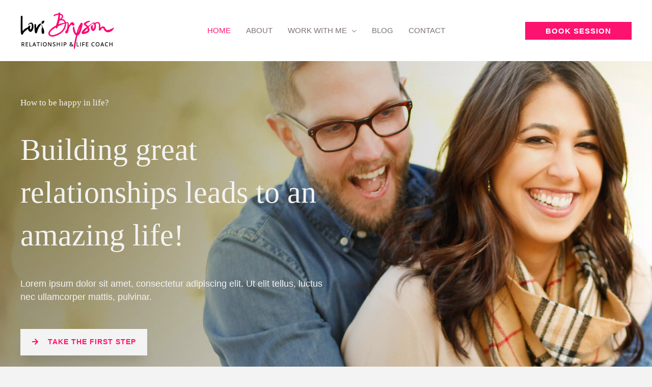

--- FILE ---
content_type: text/html; charset=UTF-8
request_url: https://phantommovie.com/
body_size: 17927
content:
<!DOCTYPE html><html lang="en-US"><head><script data-no-optimize="1">var litespeed_docref=sessionStorage.getItem("litespeed_docref");litespeed_docref&&(Object.defineProperty(document,"referrer",{get:function(){return litespeed_docref}}),sessionStorage.removeItem("litespeed_docref"));</script> <meta charset="UTF-8"><meta name="viewport" content="width=device-width, initial-scale=1"><link rel="profile" href="https://gmpg.org/xfn/11"><title>no58</title><meta name='robots' content='max-image-preview:large' /><link rel='dns-prefetch' href='//fonts.googleapis.com' /><link rel="alternate" type="application/rss+xml" title="no58 &raquo; Feed" href="https://phantommovie.com/feed/" /><link rel="alternate" type="application/rss+xml" title="no58 &raquo; Comments Feed" href="https://phantommovie.com/comments/feed/" /><link data-optimized="2" rel="stylesheet" href="https://phantommovie.com/wp-content/litespeed/css/60/9650b364a9f1e0b153daae22eabbf96a.css?ver=f65f0" /><link rel="preconnect" href="https://fonts.gstatic.com/" crossorigin><!--[if IE]> <script src="https://phantommovie.com/wp-content/themes/astra/assets/js/minified/flexibility.min.js" id="astra-flexibility-js"></script> <script id="astra-flexibility-js-after">flexibility(document.documentElement);</script> <![endif]--> <script type="litespeed/javascript" data-src="https://phantommovie.com/wp-includes/js/jquery/jquery.min.js" id="jquery-core-js"></script> <link rel="https://api.w.org/" href="https://phantommovie.com/wp-json/" /><link rel="alternate" title="JSON" type="application/json" href="https://phantommovie.com/wp-json/wp/v2/pages/7" /><link rel="EditURI" type="application/rsd+xml" title="RSD" href="https://phantommovie.com/xmlrpc.php?rsd" /><meta name="generator" content="WordPress 6.8.3" /><link rel="canonical" href="https://phantommovie.com/" /><link rel='shortlink' href='https://phantommovie.com/' /><link rel="alternate" title="oEmbed (JSON)" type="application/json+oembed" href="https://phantommovie.com/wp-json/oembed/1.0/embed?url=https%3A%2F%2Fphantommovie.com%2F" /><link rel="alternate" title="oEmbed (XML)" type="text/xml+oembed" href="https://phantommovie.com/wp-json/oembed/1.0/embed?url=https%3A%2F%2Fphantommovie.com%2F&#038;format=xml" /><meta name="generator" content="Elementor 3.16.2; features: e_dom_optimization, e_optimized_assets_loading, e_optimized_css_loading, e_font_icon_svg, additional_custom_breakpoints; settings: css_print_method-external, google_font-enabled, font_display-optional"></head><body itemtype='https://schema.org/WebPage' itemscope='itemscope' class="home wp-singular page-template-default page page-id-7 wp-custom-logo wp-theme-astra ehf-template-astra ehf-stylesheet-astra ast-desktop ast-page-builder-template ast-no-sidebar astra-4.11.2 ast-single-post ast-inherit-site-logo-transparent ast-hfb-header ast-full-width-layout ast-sticky-header-shrink ast-inherit-site-logo-sticky elementor-default elementor-kit-9 elementor-page elementor-page-7 astra-addon-4.1.4"><a
class="skip-link screen-reader-text"
href="#content"
title="Skip to content">
Skip to content</a><div
class="hfeed site" id="page"><header
class="site-header header-main-layout-1 ast-primary-menu-enabled ast-logo-title-inline ast-hide-custom-menu-mobile ast-builder-menu-toggle-icon ast-mobile-header-inline" id="masthead" itemtype="https://schema.org/WPHeader" itemscope="itemscope" itemid="#masthead"		><div id="ast-desktop-header" data-toggle-type="dropdown"><div class="ast-main-header-wrap main-header-bar-wrap "><div class="ast-primary-header-bar ast-primary-header main-header-bar site-header-focus-item" data-section="section-primary-header-builder"><div class="site-primary-header-wrap ast-builder-grid-row-container site-header-focus-item ast-container" data-section="section-primary-header-builder"><div class="ast-builder-grid-row ast-builder-grid-row-has-sides ast-grid-center-col-layout"><div class="site-header-primary-section-left site-header-section ast-flex site-header-section-left"><div class="ast-builder-layout-element ast-flex site-header-focus-item" data-section="title_tagline"><div
class="site-branding ast-site-identity" itemtype="https://schema.org/Organization" itemscope="itemscope"				>
<span class="site-logo-img"><a href="https://phantommovie.com/" class="custom-logo-link" rel="home" aria-current="page"><img width="185" height="73" src="https://phantommovie.com/wp-content/uploads/sites/60/2021/02/logo-regular-free-img.png" class="custom-logo" alt="Logo Regular" decoding="async" srcset="https://phantommovie.com/wp-content/uploads/sites/60/2021/02/logo-regular-free-img.png 1x, https://zq5.aaaqqq.cn/no58/wp-content/uploads/sites/60/2021/02/logo-retina-free-img.png 2x" /></a></span></div></div><div class="site-header-primary-section-left-center site-header-section ast-flex ast-grid-left-center-section"></div></div><div class="site-header-primary-section-center site-header-section ast-flex ast-grid-section-center"><div class="ast-builder-menu-1 ast-builder-menu ast-flex ast-builder-menu-1-focus-item ast-builder-layout-element site-header-focus-item" data-section="section-hb-menu-1"><div class="ast-main-header-bar-alignment"><div class="main-header-bar-navigation"><nav class="site-navigation ast-flex-grow-1 navigation-accessibility site-header-focus-item" id="primary-site-navigation-desktop" aria-label="Primary Site Navigation" itemtype="https://schema.org/SiteNavigationElement" itemscope="itemscope"><div class="main-navigation ast-inline-flex"><ul id="ast-hf-menu-1" class="main-header-menu ast-menu-shadow ast-nav-menu ast-flex  submenu-with-border stack-on-mobile ast-mega-menu-enabled"><li id="menu-item-592" class="menu-item menu-item-type-post_type menu-item-object-page menu-item-home current-menu-item page_item page-item-7 current_page_item menu-item-592"><a href="https://phantommovie.com/" class="menu-link"><span class="ast-icon icon-arrow"></span><span class="menu-text">Home</span></a></li><li id="menu-item-590" class="menu-item menu-item-type-post_type menu-item-object-page menu-item-590"><a href="https://phantommovie.com/about/" class="menu-link"><span class="ast-icon icon-arrow"></span><span class="menu-text">About</span></a></li><li id="menu-item-653" class="menu-item menu-item-type-custom menu-item-object-custom menu-item-has-children menu-item-653"><a aria-expanded="false" href="#" class="menu-link"><span class="ast-icon icon-arrow"></span><span class="menu-text">Work With Me</span><span role="application" class="dropdown-menu-toggle ast-header-navigation-arrow" tabindex="0" aria-expanded="false" aria-label="Menu Toggle"  ><span class="ast-icon icon-arrow"></span></span></a><button class="ast-menu-toggle" aria-expanded="false"><span class="screen-reader-text">Menu Toggle</span><span class="ast-icon icon-arrow"></span></button><ul class="sub-menu"><li id="menu-item-34" class="menu-item menu-item-type-post_type menu-item-object-page menu-item-34"><a href="https://phantommovie.com/books/" class="menu-link"><span class="ast-icon icon-arrow"></span><span class="menu-text">Books</span></a></li><li id="menu-item-645" class="menu-item menu-item-type-post_type menu-item-object-page menu-item-645"><a href="https://phantommovie.com/stage-shows/" class="menu-link"><span class="ast-icon icon-arrow"></span><span class="menu-text">Stage Shows</span></a></li><li id="menu-item-659" class="menu-item menu-item-type-post_type menu-item-object-page menu-item-659"><a href="https://phantommovie.com/one-on-one-counseling/" class="menu-link"><span class="ast-icon icon-arrow"></span><span class="menu-text">One-on-One Counseling</span></a></li></ul></li><li id="menu-item-33" class="menu-item menu-item-type-post_type menu-item-object-page menu-item-33"><a href="https://phantommovie.com/blog/" class="menu-link"><span class="ast-icon icon-arrow"></span><span class="menu-text">Blog</span></a></li><li id="menu-item-591" class="menu-item menu-item-type-post_type menu-item-object-page menu-item-591"><a href="https://phantommovie.com/contact/" class="menu-link"><span class="ast-icon icon-arrow"></span><span class="menu-text">Contact</span></a></li></ul></div></nav></div></div></div></div><div class="site-header-primary-section-right site-header-section ast-flex ast-grid-right-section"><div class="site-header-primary-section-right-center site-header-section ast-flex ast-grid-right-center-section"></div><div class="ast-builder-layout-element ast-flex site-header-focus-item ast-header-button-1" data-section="section-hb-button-1"><div class="ast-builder-button-wrap ast-builder-button-size-sm"><a class="ast-custom-button-link" href="#" target="_self"  role="button" aria-label="Book Session" ><div class="ast-custom-button">Book Session</div>
</a><a class="menu-link" href="#" target="_self" >Book Session</a></div></div></div></div></div></div></div></div><div id="ast-mobile-header" class="ast-mobile-header-wrap " data-type="dropdown"><div class="ast-main-header-wrap main-header-bar-wrap" ><div class="ast-primary-header-bar ast-primary-header main-header-bar site-primary-header-wrap site-header-focus-item ast-builder-grid-row-layout-default ast-builder-grid-row-tablet-layout-default ast-builder-grid-row-mobile-layout-default" data-section="section-primary-header-builder"><div class="ast-builder-grid-row ast-builder-grid-row-has-sides ast-builder-grid-row-no-center"><div class="site-header-primary-section-left site-header-section ast-flex site-header-section-left"><div class="ast-builder-layout-element ast-flex site-header-focus-item" data-section="title_tagline"><div
class="site-branding ast-site-identity" itemtype="https://schema.org/Organization" itemscope="itemscope"				>
<span class="site-logo-img"><a href="https://phantommovie.com/" class="custom-logo-link" rel="home" aria-current="page"><img width="185" height="73" src="https://phantommovie.com/wp-content/uploads/sites/60/2021/02/logo-regular-free-img.png" class="custom-logo" alt="Logo Regular" decoding="async" srcset="https://phantommovie.com/wp-content/uploads/sites/60/2021/02/logo-regular-free-img.png 1x, https://zq5.aaaqqq.cn/no58/wp-content/uploads/sites/60/2021/02/logo-retina-free-img.png 2x" /></a></span></div></div></div><div class="site-header-primary-section-right site-header-section ast-flex ast-grid-right-section"><div class="ast-builder-layout-element ast-flex site-header-focus-item" data-section="section-header-mobile-trigger"><div class="ast-button-wrap">
<button type="button" class="menu-toggle main-header-menu-toggle ast-mobile-menu-trigger-minimal"   aria-expanded="false">
<span class="screen-reader-text">Main Menu</span>
<span class="mobile-menu-toggle-icon">
<span aria-hidden="true" class="ahfb-svg-iconset ast-inline-flex svg-baseline"><svg class='ast-mobile-svg ast-menu-svg' fill='currentColor' version='1.1' xmlns='http://www.w3.org/2000/svg' width='24' height='24' viewBox='0 0 24 24'><path d='M3 13h18c0.552 0 1-0.448 1-1s-0.448-1-1-1h-18c-0.552 0-1 0.448-1 1s0.448 1 1 1zM3 7h18c0.552 0 1-0.448 1-1s-0.448-1-1-1h-18c-0.552 0-1 0.448-1 1s0.448 1 1 1zM3 19h18c0.552 0 1-0.448 1-1s-0.448-1-1-1h-18c-0.552 0-1 0.448-1 1s0.448 1 1 1z'></path></svg></span><span aria-hidden="true" class="ahfb-svg-iconset ast-inline-flex svg-baseline"><svg class='ast-mobile-svg ast-close-svg' fill='currentColor' version='1.1' xmlns='http://www.w3.org/2000/svg' width='24' height='24' viewBox='0 0 24 24'><path d='M5.293 6.707l5.293 5.293-5.293 5.293c-0.391 0.391-0.391 1.024 0 1.414s1.024 0.391 1.414 0l5.293-5.293 5.293 5.293c0.391 0.391 1.024 0.391 1.414 0s0.391-1.024 0-1.414l-5.293-5.293 5.293-5.293c0.391-0.391 0.391-1.024 0-1.414s-1.024-0.391-1.414 0l-5.293 5.293-5.293-5.293c-0.391-0.391-1.024-0.391-1.414 0s-0.391 1.024 0 1.414z'></path></svg></span>					</span>
</button></div></div></div></div></div></div><div class="ast-mobile-header-content content-align-flex-start "><div class="ast-builder-menu-mobile ast-builder-menu ast-builder-menu-mobile-focus-item ast-builder-layout-element site-header-focus-item" data-section="section-header-mobile-menu"><div class="ast-main-header-bar-alignment"><div class="main-header-bar-navigation"><nav class="site-navigation ast-flex-grow-1 navigation-accessibility site-header-focus-item" id="ast-mobile-site-navigation" aria-label="Site Navigation: Menu" itemtype="https://schema.org/SiteNavigationElement" itemscope="itemscope"><div class="main-navigation"><ul id="ast-hf-mobile-menu" class="main-header-menu ast-nav-menu ast-flex  submenu-with-border astra-menu-animation-fade  stack-on-mobile ast-mega-menu-enabled"><li class="menu-item menu-item-type-post_type menu-item-object-page menu-item-home current-menu-item page_item page-item-7 current_page_item menu-item-592"><a href="https://phantommovie.com/" class="menu-link"><span class="ast-icon icon-arrow"></span><span class="menu-text">Home</span></a></li><li class="menu-item menu-item-type-post_type menu-item-object-page menu-item-590"><a href="https://phantommovie.com/about/" class="menu-link"><span class="ast-icon icon-arrow"></span><span class="menu-text">About</span></a></li><li class="menu-item menu-item-type-custom menu-item-object-custom menu-item-has-children menu-item-653"><a aria-expanded="false" href="#" class="menu-link"><span class="ast-icon icon-arrow"></span><span class="menu-text">Work With Me</span><span role="application" class="dropdown-menu-toggle ast-header-navigation-arrow" tabindex="0" aria-expanded="false" aria-label="Menu Toggle"  ><span class="ast-icon icon-arrow"></span></span></a><button class="ast-menu-toggle" aria-expanded="false"><span class="screen-reader-text">Menu Toggle</span><span class="ast-icon icon-arrow"></span></button><ul class="sub-menu"><li class="menu-item menu-item-type-post_type menu-item-object-page menu-item-34"><a href="https://phantommovie.com/books/" class="menu-link"><span class="ast-icon icon-arrow"></span><span class="menu-text">Books</span></a></li><li class="menu-item menu-item-type-post_type menu-item-object-page menu-item-645"><a href="https://phantommovie.com/stage-shows/" class="menu-link"><span class="ast-icon icon-arrow"></span><span class="menu-text">Stage Shows</span></a></li><li class="menu-item menu-item-type-post_type menu-item-object-page menu-item-659"><a href="https://phantommovie.com/one-on-one-counseling/" class="menu-link"><span class="ast-icon icon-arrow"></span><span class="menu-text">One-on-One Counseling</span></a></li></ul></li><li class="menu-item menu-item-type-post_type menu-item-object-page menu-item-33"><a href="https://phantommovie.com/blog/" class="menu-link"><span class="ast-icon icon-arrow"></span><span class="menu-text">Blog</span></a></li><li class="menu-item menu-item-type-post_type menu-item-object-page menu-item-591"><a href="https://phantommovie.com/contact/" class="menu-link"><span class="ast-icon icon-arrow"></span><span class="menu-text">Contact</span></a></li></ul></div></nav></div></div></div></div></div></header><div id="content" class="site-content"><div class="ast-container"><div id="primary" class="content-area primary"><main id="main" class="site-main"><article
class="post-7 page type-page status-publish ast-article-single" id="post-7" itemtype="https://schema.org/CreativeWork" itemscope="itemscope"><header class="entry-header ast-no-title ast-header-without-markup"></header><div class="entry-content clear"
itemprop="text"><div data-elementor-type="wp-page" data-elementor-id="7" class="elementor elementor-7" data-elementor-post-type="page"><section class="elementor-section elementor-top-section elementor-element elementor-element-2231eb1 elementor-section-height-min-height elementor-section-boxed elementor-section-height-default elementor-section-items-middle" data-id="2231eb1" data-element_type="section" data-settings="{&quot;background_background&quot;:&quot;classic&quot;}"><div class="elementor-background-overlay"></div><div class="elementor-container elementor-column-gap-no"><div class="elementor-column elementor-col-100 elementor-top-column elementor-element elementor-element-9c2f3ba" data-id="9c2f3ba" data-element_type="column"><div class="elementor-widget-wrap elementor-element-populated"><div class="elementor-element elementor-element-13dd0a4 elementor-widget elementor-widget-heading" data-id="13dd0a4" data-element_type="widget" data-widget_type="heading.default"><div class="elementor-widget-container"><h6 class="elementor-heading-title elementor-size-default">How to be happy in life?</h6></div></div><div class="elementor-element elementor-element-4869b40 elementor-widget elementor-widget-heading" data-id="4869b40" data-element_type="widget" data-widget_type="heading.default"><div class="elementor-widget-container"><h1 class="elementor-heading-title elementor-size-default">Building great relationships leads to an amazing life!</h1></div></div><div class="elementor-element elementor-element-142c9ff elementor-widget elementor-widget-text-editor" data-id="142c9ff" data-element_type="widget" data-widget_type="text-editor.default"><div class="elementor-widget-container">
Lorem ipsum dolor sit amet, consectetur adipiscing elit. Ut elit tellus, luctus nec ullamcorper mattis, pulvinar.</div></div><div class="elementor-element elementor-element-15782a8 elementor-mobile-align-center elementor-widget elementor-widget-button" data-id="15782a8" data-element_type="widget" data-widget_type="button.default"><div class="elementor-widget-container"><div class="elementor-button-wrapper">
<a class="elementor-button elementor-button-link elementor-size-sm" href="#">
<span class="elementor-button-content-wrapper">
<span class="elementor-button-icon elementor-align-icon-left">
<svg aria-hidden="true" class="e-font-icon-svg e-fas-arrow-right" viewBox="0 0 448 512" xmlns="http://www.w3.org/2000/svg"><path d="M190.5 66.9l22.2-22.2c9.4-9.4 24.6-9.4 33.9 0L441 239c9.4 9.4 9.4 24.6 0 33.9L246.6 467.3c-9.4 9.4-24.6 9.4-33.9 0l-22.2-22.2c-9.5-9.5-9.3-25 .4-34.3L311.4 296H24c-13.3 0-24-10.7-24-24v-32c0-13.3 10.7-24 24-24h287.4L190.9 101.2c-9.8-9.3-10-24.8-.4-34.3z"></path></svg>			</span>
<span class="elementor-button-text">Take the First Step</span>
</span>
</a></div></div></div></div></div></div></section><section class="elementor-section elementor-top-section elementor-element elementor-element-294b74e elementor-section-boxed elementor-section-height-default elementor-section-height-default" data-id="294b74e" data-element_type="section" data-settings="{&quot;background_background&quot;:&quot;gradient&quot;}"><div class="elementor-container elementor-column-gap-no"><div class="elementor-column elementor-col-100 elementor-top-column elementor-element elementor-element-d105105" data-id="d105105" data-element_type="column"><div class="elementor-widget-wrap elementor-element-populated"><div class="elementor-element elementor-element-553ad0f elementor-widget elementor-widget-heading" data-id="553ad0f" data-element_type="widget" data-widget_type="heading.default"><div class="elementor-widget-container"><h2 class="elementor-heading-title elementor-size-default">Are you facing Relationship Problems?</h2></div></div><section class="elementor-section elementor-inner-section elementor-element elementor-element-6bc761e elementor-section-full_width elementor-section-height-default elementor-section-height-default" data-id="6bc761e" data-element_type="section"><div class="elementor-container elementor-column-gap-extended"><div class="elementor-column elementor-col-25 elementor-inner-column elementor-element elementor-element-304022e" data-id="304022e" data-element_type="column"><div class="elementor-widget-wrap elementor-element-populated"><div class="elementor-element elementor-element-75c921b elementor-widget elementor-widget-heading" data-id="75c921b" data-element_type="widget" data-widget_type="heading.default"><div class="elementor-widget-container"><h6 class="elementor-heading-title elementor-size-default">01.</h6></div></div><div class="elementor-element elementor-element-c192076 elementor-widget elementor-widget-heading" data-id="c192076" data-element_type="widget" data-widget_type="heading.default"><div class="elementor-widget-container"><h4 class="elementor-heading-title elementor-size-default">Couples Problems</h4></div></div><div class="elementor-element elementor-element-79eb25d elementor-widget elementor-widget-text-editor" data-id="79eb25d" data-element_type="widget" data-widget_type="text-editor.default"><div class="elementor-widget-container">
Eius modi tempora incidunt ut labore et dolore magnam aliquam quaerat voluptatem. Proin gravida nibh vel velit auctor aliquet aenean.</div></div><div class="elementor-element elementor-element-3a031fd elementor-widget elementor-widget-button" data-id="3a031fd" data-element_type="widget" data-widget_type="button.default"><div class="elementor-widget-container"><div class="elementor-button-wrapper">
<a class="elementor-button elementor-button-link elementor-size-sm" href="#">
<span class="elementor-button-content-wrapper">
<span class="elementor-button-icon elementor-align-icon-right">
<svg aria-hidden="true" class="e-font-icon-svg e-fas-arrow-right" viewBox="0 0 448 512" xmlns="http://www.w3.org/2000/svg"><path d="M190.5 66.9l22.2-22.2c9.4-9.4 24.6-9.4 33.9 0L441 239c9.4 9.4 9.4 24.6 0 33.9L246.6 467.3c-9.4 9.4-24.6 9.4-33.9 0l-22.2-22.2c-9.5-9.5-9.3-25 .4-34.3L311.4 296H24c-13.3 0-24-10.7-24-24v-32c0-13.3 10.7-24 24-24h287.4L190.9 101.2c-9.8-9.3-10-24.8-.4-34.3z"></path></svg>			</span>
<span class="elementor-button-text">Let's Talk</span>
</span>
</a></div></div></div></div></div><div class="elementor-column elementor-col-25 elementor-inner-column elementor-element elementor-element-44ad549" data-id="44ad549" data-element_type="column"><div class="elementor-widget-wrap elementor-element-populated"><div class="elementor-element elementor-element-1825041 elementor-widget elementor-widget-heading" data-id="1825041" data-element_type="widget" data-widget_type="heading.default"><div class="elementor-widget-container"><h6 class="elementor-heading-title elementor-size-default">02.</h6></div></div><div class="elementor-element elementor-element-8dc64d7 elementor-widget elementor-widget-heading" data-id="8dc64d7" data-element_type="widget" data-widget_type="heading.default"><div class="elementor-widget-container"><h4 class="elementor-heading-title elementor-size-default">Parent-Child Issues</h4></div></div><div class="elementor-element elementor-element-77451d7 elementor-widget elementor-widget-text-editor" data-id="77451d7" data-element_type="widget" data-widget_type="text-editor.default"><div class="elementor-widget-container">
Proin gravida nibh vel velit auctor aliquet aenean. Eius modi tempora incidunt ut labore et dolore magnam aliquam quaerat voluptatem.</div></div><div class="elementor-element elementor-element-6ea3e08 elementor-widget elementor-widget-button" data-id="6ea3e08" data-element_type="widget" data-widget_type="button.default"><div class="elementor-widget-container"><div class="elementor-button-wrapper">
<a class="elementor-button elementor-button-link elementor-size-sm" href="#">
<span class="elementor-button-content-wrapper">
<span class="elementor-button-icon elementor-align-icon-right">
<svg aria-hidden="true" class="e-font-icon-svg e-fas-arrow-right" viewBox="0 0 448 512" xmlns="http://www.w3.org/2000/svg"><path d="M190.5 66.9l22.2-22.2c9.4-9.4 24.6-9.4 33.9 0L441 239c9.4 9.4 9.4 24.6 0 33.9L246.6 467.3c-9.4 9.4-24.6 9.4-33.9 0l-22.2-22.2c-9.5-9.5-9.3-25 .4-34.3L311.4 296H24c-13.3 0-24-10.7-24-24v-32c0-13.3 10.7-24 24-24h287.4L190.9 101.2c-9.8-9.3-10-24.8-.4-34.3z"></path></svg>			</span>
<span class="elementor-button-text">Let's Talk</span>
</span>
</a></div></div></div></div></div><div class="elementor-column elementor-col-25 elementor-inner-column elementor-element elementor-element-1c54255" data-id="1c54255" data-element_type="column"><div class="elementor-widget-wrap elementor-element-populated"><div class="elementor-element elementor-element-fac6176 elementor-widget elementor-widget-heading" data-id="fac6176" data-element_type="widget" data-widget_type="heading.default"><div class="elementor-widget-container"><h6 class="elementor-heading-title elementor-size-default">03.</h6></div></div><div class="elementor-element elementor-element-8d5adea elementor-widget elementor-widget-heading" data-id="8d5adea" data-element_type="widget" data-widget_type="heading.default"><div class="elementor-widget-container"><h4 class="elementor-heading-title elementor-size-default">Commitment Issues</h4></div></div><div class="elementor-element elementor-element-e6b34ae elementor-widget elementor-widget-text-editor" data-id="e6b34ae" data-element_type="widget" data-widget_type="text-editor.default"><div class="elementor-widget-container">
Magnam aliquam quaerat voluptatem. Proin gravida nibh vel velit auctor aliquet aenean. Eius modi tempora incidunt ut labore et dolore.</div></div><div class="elementor-element elementor-element-258a5ff elementor-widget elementor-widget-button" data-id="258a5ff" data-element_type="widget" data-widget_type="button.default"><div class="elementor-widget-container"><div class="elementor-button-wrapper">
<a class="elementor-button elementor-button-link elementor-size-sm" href="#">
<span class="elementor-button-content-wrapper">
<span class="elementor-button-icon elementor-align-icon-right">
<svg aria-hidden="true" class="e-font-icon-svg e-fas-arrow-right" viewBox="0 0 448 512" xmlns="http://www.w3.org/2000/svg"><path d="M190.5 66.9l22.2-22.2c9.4-9.4 24.6-9.4 33.9 0L441 239c9.4 9.4 9.4 24.6 0 33.9L246.6 467.3c-9.4 9.4-24.6 9.4-33.9 0l-22.2-22.2c-9.5-9.5-9.3-25 .4-34.3L311.4 296H24c-13.3 0-24-10.7-24-24v-32c0-13.3 10.7-24 24-24h287.4L190.9 101.2c-9.8-9.3-10-24.8-.4-34.3z"></path></svg>			</span>
<span class="elementor-button-text">Let's Talk</span>
</span>
</a></div></div></div></div></div><div class="elementor-column elementor-col-25 elementor-inner-column elementor-element elementor-element-ad49ea8" data-id="ad49ea8" data-element_type="column"><div class="elementor-widget-wrap elementor-element-populated"><div class="elementor-element elementor-element-42bc429 elementor-widget elementor-widget-heading" data-id="42bc429" data-element_type="widget" data-widget_type="heading.default"><div class="elementor-widget-container"><h6 class="elementor-heading-title elementor-size-default">04.</h6></div></div><div class="elementor-element elementor-element-72550ba elementor-widget elementor-widget-heading" data-id="72550ba" data-element_type="widget" data-widget_type="heading.default"><div class="elementor-widget-container"><h4 class="elementor-heading-title elementor-size-default">Family Issues</h4></div></div><div class="elementor-element elementor-element-e2ecdbb elementor-widget elementor-widget-text-editor" data-id="e2ecdbb" data-element_type="widget" data-widget_type="text-editor.default"><div class="elementor-widget-container">
Velit auctor aliquet aenean. Eius modi tempora incidunt ut labore et dolore magnam aliquam quaerat voluptatem. Proin gravida nibh vel.</div></div><div class="elementor-element elementor-element-ad21634 elementor-widget elementor-widget-button" data-id="ad21634" data-element_type="widget" data-widget_type="button.default"><div class="elementor-widget-container"><div class="elementor-button-wrapper">
<a class="elementor-button elementor-button-link elementor-size-sm" href="#">
<span class="elementor-button-content-wrapper">
<span class="elementor-button-icon elementor-align-icon-right">
<svg aria-hidden="true" class="e-font-icon-svg e-fas-arrow-right" viewBox="0 0 448 512" xmlns="http://www.w3.org/2000/svg"><path d="M190.5 66.9l22.2-22.2c9.4-9.4 24.6-9.4 33.9 0L441 239c9.4 9.4 9.4 24.6 0 33.9L246.6 467.3c-9.4 9.4-24.6 9.4-33.9 0l-22.2-22.2c-9.5-9.5-9.3-25 .4-34.3L311.4 296H24c-13.3 0-24-10.7-24-24v-32c0-13.3 10.7-24 24-24h287.4L190.9 101.2c-9.8-9.3-10-24.8-.4-34.3z"></path></svg>			</span>
<span class="elementor-button-text">Let's Talk</span>
</span>
</a></div></div></div></div></div></div></section><div class="elementor-element elementor-element-2bc9a08 elementor-widget-divider--separator-type-pattern elementor-widget-divider--view-line elementor-widget elementor-widget-divider" data-id="2bc9a08" data-element_type="widget" data-widget_type="divider.default"><div class="elementor-widget-container"><div class="elementor-divider" style="--divider-pattern-url: url(&quot;data:image/svg+xml,%3Csvg xmlns=&#039;http://www.w3.org/2000/svg&#039; preserveAspectRatio=&#039;none&#039; overflow=&#039;visible&#039; height=&#039;100%&#039; viewBox=&#039;0 0 20 16&#039; fill=&#039;none&#039; stroke=&#039;black&#039; stroke-width=&#039;1&#039; stroke-linecap=&#039;square&#039; stroke-miterlimit=&#039;10&#039;%3E%3Cg transform=&#039;translate(-12.000000, 0)&#039;%3E%3Cpath d=&#039;M28,0L10,18&#039;/%3E%3Cpath d=&#039;M18,0L0,18&#039;/%3E%3Cpath d=&#039;M48,0L30,18&#039;/%3E%3Cpath d=&#039;M38,0L20,18&#039;/%3E%3C/g%3E%3C/svg%3E&quot;);">
<span class="elementor-divider-separator">
</span></div></div></div><div class="elementor-element elementor-element-c2b67ac elementor-widget elementor-widget-heading" data-id="c2b67ac" data-element_type="widget" data-widget_type="heading.default"><div class="elementor-widget-container"><h2 class="elementor-heading-title elementor-size-default">How I can help you be happier</h2></div></div><div class="elementor-element elementor-element-32aae99 elementor-widget-divider--view-line elementor-widget elementor-widget-divider" data-id="32aae99" data-element_type="widget" data-widget_type="divider.default"><div class="elementor-widget-container"><div class="elementor-divider">
<span class="elementor-divider-separator">
</span></div></div></div><section class="elementor-section elementor-inner-section elementor-element elementor-element-553fb15 elementor-section-boxed elementor-section-height-default elementor-section-height-default" data-id="553fb15" data-element_type="section"><div class="elementor-container elementor-column-gap-no"><div class="elementor-column elementor-col-33 elementor-inner-column elementor-element elementor-element-583895b" data-id="583895b" data-element_type="column" data-settings="{&quot;background_background&quot;:&quot;classic&quot;}"><div class="elementor-widget-wrap elementor-element-populated"><div class="elementor-element elementor-element-259a325 elementor-widget elementor-widget-heading" data-id="259a325" data-element_type="widget" data-widget_type="heading.default"><div class="elementor-widget-container"><h6 class="elementor-heading-title elementor-size-default">— 01</h6></div></div><div class="elementor-element elementor-element-ad7a35a elementor-widget elementor-widget-heading" data-id="ad7a35a" data-element_type="widget" data-widget_type="heading.default"><div class="elementor-widget-container"><h3 class="elementor-heading-title elementor-size-default">One-on-One<br> Counseling</h3></div></div><div class="elementor-element elementor-element-22f6d35 elementor-widget elementor-widget-text-editor" data-id="22f6d35" data-element_type="widget" data-widget_type="text-editor.default"><div class="elementor-widget-container">
Eius modi tempora incidunt ut labore et dolore magnam aliquam quaerat voluptatem. Proin gravida nibh vel velit auctor aliquet aenean.</div></div><div class="elementor-element elementor-element-7ee289e elementor-widget elementor-widget-button" data-id="7ee289e" data-element_type="widget" data-widget_type="button.default"><div class="elementor-widget-container"><div class="elementor-button-wrapper">
<a class="elementor-button elementor-button-link elementor-size-sm" href="#">
<span class="elementor-button-content-wrapper">
<span class="elementor-button-icon elementor-align-icon-left">
<svg aria-hidden="true" class="e-font-icon-svg e-fas-arrow-right" viewBox="0 0 448 512" xmlns="http://www.w3.org/2000/svg"><path d="M190.5 66.9l22.2-22.2c9.4-9.4 24.6-9.4 33.9 0L441 239c9.4 9.4 9.4 24.6 0 33.9L246.6 467.3c-9.4 9.4-24.6 9.4-33.9 0l-22.2-22.2c-9.5-9.5-9.3-25 .4-34.3L311.4 296H24c-13.3 0-24-10.7-24-24v-32c0-13.3 10.7-24 24-24h287.4L190.9 101.2c-9.8-9.3-10-24.8-.4-34.3z"></path></svg>			</span>
<span class="elementor-button-text"></span>
</span>
</a></div></div></div></div></div><div class="elementor-column elementor-col-33 elementor-inner-column elementor-element elementor-element-a61e24f" data-id="a61e24f" data-element_type="column" data-settings="{&quot;background_background&quot;:&quot;classic&quot;}"><div class="elementor-widget-wrap elementor-element-populated"><div class="elementor-element elementor-element-826fd09 elementor-widget elementor-widget-heading" data-id="826fd09" data-element_type="widget" data-widget_type="heading.default"><div class="elementor-widget-container"><h6 class="elementor-heading-title elementor-size-default">— 02</h6></div></div><div class="elementor-element elementor-element-3e4ca63 elementor-widget elementor-widget-heading" data-id="3e4ca63" data-element_type="widget" data-widget_type="heading.default"><div class="elementor-widget-container"><h3 class="elementor-heading-title elementor-size-default">Best-Selling<br> Books</h3></div></div><div class="elementor-element elementor-element-3c9f630 elementor-widget elementor-widget-text-editor" data-id="3c9f630" data-element_type="widget" data-widget_type="text-editor.default"><div class="elementor-widget-container">
Eius modi tempora incidunt ut labore et dolore magnam aliquam quaerat voluptatem. Proin gravida nibh vel velit auctor aliquet aenean.</div></div><div class="elementor-element elementor-element-9dc5773 elementor-widget elementor-widget-button" data-id="9dc5773" data-element_type="widget" data-widget_type="button.default"><div class="elementor-widget-container"><div class="elementor-button-wrapper">
<a class="elementor-button elementor-button-link elementor-size-sm" href="#">
<span class="elementor-button-content-wrapper">
<span class="elementor-button-icon elementor-align-icon-left">
<svg aria-hidden="true" class="e-font-icon-svg e-fas-arrow-right" viewBox="0 0 448 512" xmlns="http://www.w3.org/2000/svg"><path d="M190.5 66.9l22.2-22.2c9.4-9.4 24.6-9.4 33.9 0L441 239c9.4 9.4 9.4 24.6 0 33.9L246.6 467.3c-9.4 9.4-24.6 9.4-33.9 0l-22.2-22.2c-9.5-9.5-9.3-25 .4-34.3L311.4 296H24c-13.3 0-24-10.7-24-24v-32c0-13.3 10.7-24 24-24h287.4L190.9 101.2c-9.8-9.3-10-24.8-.4-34.3z"></path></svg>			</span>
<span class="elementor-button-text"></span>
</span>
</a></div></div></div></div></div><div class="elementor-column elementor-col-33 elementor-inner-column elementor-element elementor-element-b31dabe" data-id="b31dabe" data-element_type="column" data-settings="{&quot;background_background&quot;:&quot;classic&quot;}"><div class="elementor-widget-wrap elementor-element-populated"><div class="elementor-element elementor-element-12e8926 elementor-widget elementor-widget-heading" data-id="12e8926" data-element_type="widget" data-widget_type="heading.default"><div class="elementor-widget-container"><h6 class="elementor-heading-title elementor-size-default">— 03</h6></div></div><div class="elementor-element elementor-element-53fcd9e elementor-widget elementor-widget-heading" data-id="53fcd9e" data-element_type="widget" data-widget_type="heading.default"><div class="elementor-widget-container"><h3 class="elementor-heading-title elementor-size-default">Stage Shows<br> &amp; Talks</h3></div></div><div class="elementor-element elementor-element-b7b597e elementor-widget elementor-widget-text-editor" data-id="b7b597e" data-element_type="widget" data-widget_type="text-editor.default"><div class="elementor-widget-container"><p>Eius modi tempora incidunt ut labore et dolore magnam aliquam quaerat voluptatem. Proin gravida nibh vel velit auctor aliquet aenean.</p></div></div><div class="elementor-element elementor-element-afd2429 elementor-widget elementor-widget-button" data-id="afd2429" data-element_type="widget" data-widget_type="button.default"><div class="elementor-widget-container"><div class="elementor-button-wrapper">
<a class="elementor-button elementor-button-link elementor-size-sm" href="#">
<span class="elementor-button-content-wrapper">
<span class="elementor-button-icon elementor-align-icon-left">
<svg aria-hidden="true" class="e-font-icon-svg e-fas-arrow-right" viewBox="0 0 448 512" xmlns="http://www.w3.org/2000/svg"><path d="M190.5 66.9l22.2-22.2c9.4-9.4 24.6-9.4 33.9 0L441 239c9.4 9.4 9.4 24.6 0 33.9L246.6 467.3c-9.4 9.4-24.6 9.4-33.9 0l-22.2-22.2c-9.5-9.5-9.3-25 .4-34.3L311.4 296H24c-13.3 0-24-10.7-24-24v-32c0-13.3 10.7-24 24-24h287.4L190.9 101.2c-9.8-9.3-10-24.8-.4-34.3z"></path></svg>			</span>
<span class="elementor-button-text"></span>
</span>
</a></div></div></div></div></div></div></section><div class="elementor-element elementor-element-e609de9 elementor-align-center elementor-mobile-align-center elementor-widget elementor-widget-button" data-id="e609de9" data-element_type="widget" data-widget_type="button.default"><div class="elementor-widget-container"><div class="elementor-button-wrapper">
<a class="elementor-button elementor-button-link elementor-size-sm" href="#">
<span class="elementor-button-content-wrapper">
<span class="elementor-button-text">Find Out More</span>
</span>
</a></div></div></div></div></div></div></section><section class="elementor-section elementor-top-section elementor-element elementor-element-65a4922 elementor-section-boxed elementor-section-height-default elementor-section-height-default" data-id="65a4922" data-element_type="section" data-settings="{&quot;background_background&quot;:&quot;classic&quot;}"><div class="elementor-background-overlay"></div><div class="elementor-container elementor-column-gap-no"><div class="elementor-column elementor-col-100 elementor-top-column elementor-element elementor-element-806005e" data-id="806005e" data-element_type="column"><div class="elementor-widget-wrap elementor-element-populated"><section class="elementor-section elementor-inner-section elementor-element elementor-element-86d438c elementor-section-boxed elementor-section-height-default elementor-section-height-default" data-id="86d438c" data-element_type="section"><div class="elementor-container elementor-column-gap-no"><div class="elementor-column elementor-col-100 elementor-inner-column elementor-element elementor-element-505ad4a" data-id="505ad4a" data-element_type="column"><div class="elementor-widget-wrap elementor-element-populated"><div class="elementor-element elementor-element-3d8ef18 elementor-view-default elementor-widget elementor-widget-icon" data-id="3d8ef18" data-element_type="widget" data-widget_type="icon.default"><div class="elementor-widget-container"><div class="elementor-icon-wrapper"><div class="elementor-icon">
<svg aria-hidden="true" class="e-font-icon-svg e-fas-quote-right" viewBox="0 0 512 512" xmlns="http://www.w3.org/2000/svg"><path d="M464 32H336c-26.5 0-48 21.5-48 48v128c0 26.5 21.5 48 48 48h80v64c0 35.3-28.7 64-64 64h-8c-13.3 0-24 10.7-24 24v48c0 13.3 10.7 24 24 24h8c88.4 0 160-71.6 160-160V80c0-26.5-21.5-48-48-48zm-288 0H48C21.5 32 0 53.5 0 80v128c0 26.5 21.5 48 48 48h80v64c0 35.3-28.7 64-64 64h-8c-13.3 0-24 10.7-24 24v48c0 13.3 10.7 24 24 24h8c88.4 0 160-71.6 160-160V80c0-26.5-21.5-48-48-48z"></path></svg></div></div></div></div><div class="elementor-element elementor-element-17a71d2 elementor-widget elementor-widget-heading" data-id="17a71d2" data-element_type="widget" data-widget_type="heading.default"><div class="elementor-widget-container"><h3 class="elementor-heading-title elementor-size-default">An amazing relationship leads to ut labore et dolore magnam etiam.</h3></div></div><div class="elementor-element elementor-element-8fc8889 elementor-widget elementor-widget-heading" data-id="8fc8889" data-element_type="widget" data-widget_type="heading.default"><div class="elementor-widget-container"><h6 class="elementor-heading-title elementor-size-default">Lori Bryson</h6></div></div></div></div></div></section><section class="elementor-section elementor-inner-section elementor-element elementor-element-dc9f5a8 elementor-section-full_width elementor-section-height-default elementor-section-height-default" data-id="dc9f5a8" data-element_type="section"><div class="elementor-container elementor-column-gap-no"><div class="elementor-column elementor-col-50 elementor-inner-column elementor-element elementor-element-1e18609" data-id="1e18609" data-element_type="column"><div class="elementor-widget-wrap elementor-element-populated"><div class="elementor-element elementor-element-c2e2420 elementor-widget elementor-widget-image" data-id="c2e2420" data-element_type="widget" data-widget_type="image.default"><div class="elementor-widget-container">
<img data-lazyloaded="1" src="[data-uri]" fetchpriority="high" decoding="async" width="570" height="770" data-src="https://phantommovie.com/wp-content/uploads/sites/60/2021/02/about-01-free-img.jpg" class="attachment-full size-full wp-image-187" alt="About Image" data-srcset="https://phantommovie.com/wp-content/uploads/sites/60/2021/02/about-01-free-img.jpg 570w, https://phantommovie.com/wp-content/uploads/sites/60/2021/02/about-01-free-img-222x300.jpg 222w" data-sizes="(max-width: 570px) 100vw, 570px" /></div></div></div></div><div class="elementor-column elementor-col-50 elementor-inner-column elementor-element elementor-element-aeca1ee" data-id="aeca1ee" data-element_type="column" data-settings="{&quot;background_background&quot;:&quot;classic&quot;}"><div class="elementor-widget-wrap elementor-element-populated"><div class="elementor-element elementor-element-388454a elementor-widget elementor-widget-heading" data-id="388454a" data-element_type="widget" data-widget_type="heading.default"><div class="elementor-widget-container"><h2 class="elementor-heading-title elementor-size-default">About me</h2></div></div><div class="elementor-element elementor-element-c9c03eb elementor-widget elementor-widget-heading" data-id="c9c03eb" data-element_type="widget" data-widget_type="heading.default"><div class="elementor-widget-container"><h4 class="elementor-heading-title elementor-size-default">I’m an NLP Certified Relationship Coach eius modi tempora incidunt.</h4></div></div><div class="elementor-element elementor-element-4abab57 elementor-widget elementor-widget-text-editor" data-id="4abab57" data-element_type="widget" data-widget_type="text-editor.default"><div class="elementor-widget-container"><p>Lorem ipsum dolor sit amet, consectetur adipisicing elit, sed do eiusmod tempor incididunt ut labore et dolore magna aliqua. Ut enim ad minim veniam.</p></div></div><div class="elementor-element elementor-element-af4c6ed elementor-widget elementor-widget-button" data-id="af4c6ed" data-element_type="widget" data-widget_type="button.default"><div class="elementor-widget-container"><div class="elementor-button-wrapper">
<a class="elementor-button elementor-button-link elementor-size-sm" href="#">
<span class="elementor-button-content-wrapper">
<span class="elementor-button-text">Read more</span>
</span>
</a></div></div></div></div></div></div></section></div></div></div></section><section class="elementor-section elementor-top-section elementor-element elementor-element-cf13612 elementor-section-boxed elementor-section-height-default elementor-section-height-default" data-id="cf13612" data-element_type="section" data-settings="{&quot;background_background&quot;:&quot;classic&quot;}"><div class="elementor-container elementor-column-gap-no"><div class="elementor-column elementor-col-100 elementor-top-column elementor-element elementor-element-f2a71fc" data-id="f2a71fc" data-element_type="column"><div class="elementor-widget-wrap elementor-element-populated"><section class="elementor-section elementor-inner-section elementor-element elementor-element-c512c9f elementor-section-boxed elementor-section-height-default elementor-section-height-default" data-id="c512c9f" data-element_type="section"><div class="elementor-container elementor-column-gap-no"><div class="elementor-column elementor-col-100 elementor-inner-column elementor-element elementor-element-aac7a53" data-id="aac7a53" data-element_type="column"><div class="elementor-widget-wrap elementor-element-populated"><div class="elementor-element elementor-element-44346c5 elementor-widget elementor-widget-heading" data-id="44346c5" data-element_type="widget" data-widget_type="heading.default"><div class="elementor-widget-container"><h2 class="elementor-heading-title elementor-size-default">Bestseller Books</h2></div></div><div class="elementor-element elementor-element-b3869a6 elementor-widget-divider--view-line elementor-widget elementor-widget-divider" data-id="b3869a6" data-element_type="widget" data-widget_type="divider.default"><div class="elementor-widget-container"><div class="elementor-divider">
<span class="elementor-divider-separator">
</span></div></div></div><div class="elementor-element elementor-element-7eb167d elementor-widget elementor-widget-text-editor" data-id="7eb167d" data-element_type="widget" data-widget_type="text-editor.default"><div class="elementor-widget-container">
Lorem ipsum dolor sit amet, consectetur adipiscing elit. Ut elit tellus, luctus nec ullamcorper mattis, pulvinar dapibus leo.</div></div></div></div></div></section><section class="elementor-section elementor-inner-section elementor-element elementor-element-9894592 elementor-section-boxed elementor-section-height-default elementor-section-height-default" data-id="9894592" data-element_type="section"><div class="elementor-container elementor-column-gap-no"><div class="elementor-column elementor-col-33 elementor-inner-column elementor-element elementor-element-ce07ed0" data-id="ce07ed0" data-element_type="column"><div class="elementor-widget-wrap elementor-element-populated"><div class="elementor-element elementor-element-4f9758d elementor-widget elementor-widget-image" data-id="4f9758d" data-element_type="widget" data-widget_type="image.default"><div class="elementor-widget-container">
<a href="#">
<img data-lazyloaded="1" src="[data-uri]" decoding="async" width="365" height="530" data-src="https://phantommovie.com/wp-content/uploads/sites/60/2021/02/book-001-free-img.jpg" class="attachment-full size-full wp-image-588" alt="Book Cover" data-srcset="https://phantommovie.com/wp-content/uploads/sites/60/2021/02/book-001-free-img.jpg 365w, https://phantommovie.com/wp-content/uploads/sites/60/2021/02/book-001-free-img-207x300.jpg 207w" data-sizes="(max-width: 365px) 100vw, 365px" />								</a></div></div><div class="elementor-element elementor-element-86ba340 elementor-widget elementor-widget-heading" data-id="86ba340" data-element_type="widget" data-widget_type="heading.default"><div class="elementor-widget-container"><h4 class="elementor-heading-title elementor-size-default"><a href="#">Always, Be Happy!</a></h4></div></div><div class="elementor-element elementor-element-9edeaea elementor-widget elementor-widget-heading" data-id="9edeaea" data-element_type="widget" data-widget_type="heading.default"><div class="elementor-widget-container"><div class="elementor-heading-title elementor-size-default"><a href="#">From $14.95</a></div></div></div><div class="elementor-element elementor-element-c79309b elementor-widget elementor-widget-text-editor" data-id="c79309b" data-element_type="widget" data-widget_type="text-editor.default"><div class="elementor-widget-container">
Etiam pharetra, erat sed fermentum feugiat, velit mauris egestas quam, ut aliquam massa.</div></div><div class="elementor-element elementor-element-af52295 elementor-widget elementor-widget-button" data-id="af52295" data-element_type="widget" data-widget_type="button.default"><div class="elementor-widget-container"><div class="elementor-button-wrapper">
<a class="elementor-button elementor-button-link elementor-size-sm" href="#">
<span class="elementor-button-content-wrapper">
<span class="elementor-button-text">Get Your Copy</span>
</span>
</a></div></div></div></div></div><div class="elementor-column elementor-col-33 elementor-inner-column elementor-element elementor-element-e76b02a" data-id="e76b02a" data-element_type="column"><div class="elementor-widget-wrap elementor-element-populated"><div class="elementor-element elementor-element-32da1fc elementor-widget elementor-widget-image" data-id="32da1fc" data-element_type="widget" data-widget_type="image.default"><div class="elementor-widget-container">
<a href="#">
<img data-lazyloaded="1" src="[data-uri]" decoding="async" width="365" height="530" data-src="https://phantommovie.com/wp-content/uploads/sites/60/2021/02/book-003-free-img.jpg" class="attachment-full size-full wp-image-593" alt="Book Cover" data-srcset="https://phantommovie.com/wp-content/uploads/sites/60/2021/02/book-003-free-img.jpg 365w, https://phantommovie.com/wp-content/uploads/sites/60/2021/02/book-003-free-img-207x300.jpg 207w" data-sizes="(max-width: 365px) 100vw, 365px" />								</a></div></div><div class="elementor-element elementor-element-7be61d5 elementor-widget elementor-widget-heading" data-id="7be61d5" data-element_type="widget" data-widget_type="heading.default"><div class="elementor-widget-container"><h4 class="elementor-heading-title elementor-size-default"><a href="#">About Relationships</a></h4></div></div><div class="elementor-element elementor-element-a2778bd elementor-widget elementor-widget-heading" data-id="a2778bd" data-element_type="widget" data-widget_type="heading.default"><div class="elementor-widget-container"><div class="elementor-heading-title elementor-size-default"><a href="#">From $19.95</a></div></div></div><div class="elementor-element elementor-element-8abfd6a elementor-widget elementor-widget-text-editor" data-id="8abfd6a" data-element_type="widget" data-widget_type="text-editor.default"><div class="elementor-widget-container"><p>Etiam pharetra, erat sed fermentum feugiat, velit mauris egestas quam, ut aliquam massa.</p></div></div><div class="elementor-element elementor-element-94243f7 elementor-widget elementor-widget-button" data-id="94243f7" data-element_type="widget" data-widget_type="button.default"><div class="elementor-widget-container"><div class="elementor-button-wrapper">
<a class="elementor-button elementor-button-link elementor-size-sm" href="#">
<span class="elementor-button-content-wrapper">
<span class="elementor-button-text">Get Your Copy</span>
</span>
</a></div></div></div></div></div><div class="elementor-column elementor-col-33 elementor-inner-column elementor-element elementor-element-57aaf84" data-id="57aaf84" data-element_type="column"><div class="elementor-widget-wrap elementor-element-populated"><div class="elementor-element elementor-element-16374db elementor-widget elementor-widget-image" data-id="16374db" data-element_type="widget" data-widget_type="image.default"><div class="elementor-widget-container">
<a href="#">
<img data-lazyloaded="1" src="[data-uri]" decoding="async" width="365" height="530" data-src="https://phantommovie.com/wp-content/uploads/sites/60/2021/02/book-002-free-img.jpg" class="attachment-full size-full wp-image-589" alt="Book Cover" data-srcset="https://phantommovie.com/wp-content/uploads/sites/60/2021/02/book-002-free-img.jpg 365w, https://phantommovie.com/wp-content/uploads/sites/60/2021/02/book-002-free-img-207x300.jpg 207w" data-sizes="(max-width: 365px) 100vw, 365px" />								</a></div></div><div class="elementor-element elementor-element-67517a4 elementor-widget elementor-widget-heading" data-id="67517a4" data-element_type="widget" data-widget_type="heading.default"><div class="elementor-widget-container"><h4 class="elementor-heading-title elementor-size-default"><a href="#">Just Smile</a></h4></div></div><div class="elementor-element elementor-element-7d3c641 elementor-widget elementor-widget-heading" data-id="7d3c641" data-element_type="widget" data-widget_type="heading.default"><div class="elementor-widget-container"><div class="elementor-heading-title elementor-size-default"><a href="#">From $23.95</a></div></div></div><div class="elementor-element elementor-element-66cfc4f elementor-widget elementor-widget-text-editor" data-id="66cfc4f" data-element_type="widget" data-widget_type="text-editor.default"><div class="elementor-widget-container"><p>Etiam pharetra, erat sed fermentum feugiat, velit mauris egestas quam, ut aliquam massa.</p></div></div><div class="elementor-element elementor-element-856da93 elementor-widget elementor-widget-button" data-id="856da93" data-element_type="widget" data-widget_type="button.default"><div class="elementor-widget-container"><div class="elementor-button-wrapper">
<a class="elementor-button elementor-button-link elementor-size-sm" href="#">
<span class="elementor-button-content-wrapper">
<span class="elementor-button-text">Get Your Copy</span>
</span>
</a></div></div></div></div></div></div></section></div></div></div></section><section class="elementor-section elementor-top-section elementor-element elementor-element-a309448 elementor-section-boxed elementor-section-height-default elementor-section-height-default" data-id="a309448" data-element_type="section" data-settings="{&quot;background_background&quot;:&quot;gradient&quot;}"><div class="elementor-container elementor-column-gap-no"><div class="elementor-column elementor-col-100 elementor-top-column elementor-element elementor-element-d8e1684" data-id="d8e1684" data-element_type="column"><div class="elementor-widget-wrap elementor-element-populated"><section class="elementor-section elementor-inner-section elementor-element elementor-element-72ee66b elementor-section-boxed elementor-section-height-default elementor-section-height-default" data-id="72ee66b" data-element_type="section"><div class="elementor-container elementor-column-gap-no"><div class="elementor-column elementor-col-100 elementor-inner-column elementor-element elementor-element-9918532" data-id="9918532" data-element_type="column"><div class="elementor-widget-wrap elementor-element-populated"><div class="elementor-element elementor-element-0c24b7c elementor-widget elementor-widget-heading" data-id="0c24b7c" data-element_type="widget" data-widget_type="heading.default"><div class="elementor-widget-container"><h2 class="elementor-heading-title elementor-size-default">Happy Clients</h2></div></div><div class="elementor-element elementor-element-e3b0345 elementor-widget-divider--view-line elementor-widget elementor-widget-divider" data-id="e3b0345" data-element_type="widget" data-widget_type="divider.default"><div class="elementor-widget-container"><div class="elementor-divider">
<span class="elementor-divider-separator">
</span></div></div></div><div class="elementor-element elementor-element-984f0fd elementor-widget elementor-widget-text-editor" data-id="984f0fd" data-element_type="widget" data-widget_type="text-editor.default"><div class="elementor-widget-container">
Lorem ipsum dolor sit amet, consectetur adipiscing elit. Ut elit tellus, luctus nec ullamcorper mattis, pulvinar dapibus leo.</div></div></div></div></div></section><section class="elementor-section elementor-inner-section elementor-element elementor-element-564dc2e elementor-section-boxed elementor-section-height-default elementor-section-height-default" data-id="564dc2e" data-element_type="section"><div class="elementor-container elementor-column-gap-no"><div class="elementor-column elementor-col-33 elementor-inner-column elementor-element elementor-element-21619e2" data-id="21619e2" data-element_type="column" data-settings="{&quot;background_background&quot;:&quot;classic&quot;}"><div class="elementor-widget-wrap elementor-element-populated"><div class="elementor-element elementor-element-d609da9 elementor--star-style-star_fontawesome elementor-widget elementor-widget-star-rating" data-id="d609da9" data-element_type="widget" data-widget_type="star-rating.default"><div class="elementor-widget-container"><div class="elementor-star-rating__wrapper"><div class="elementor-star-rating" title="5/5" itemtype="http://schema.org/Rating" itemscope="" itemprop="reviewRating"><i class="elementor-star-full">&#xE934;</i><i class="elementor-star-full">&#xE934;</i><i class="elementor-star-full">&#xE934;</i><i class="elementor-star-full">&#xE934;</i><i class="elementor-star-full">&#xE934;</i> <span itemprop="ratingValue" class="elementor-screen-only">5/5</span></div></div></div></div><div class="elementor-element elementor-element-a7f3bf2 elementor-widget elementor-widget-testimonial" data-id="a7f3bf2" data-element_type="widget" data-widget_type="testimonial.default"><div class="elementor-widget-container"><div class="elementor-testimonial-wrapper"><div class="elementor-testimonial-content">Lorem ipsum dolor sit amet, consectetur adipiscing elit. Ut elit tellus, l<u><b>uctus nec ullamcorper </b></u>mattis.</div><div class="elementor-testimonial-meta elementor-has-image elementor-testimonial-image-position-aside"><div class="elementor-testimonial-meta-inner"><div class="elementor-testimonial-image">
<img data-lazyloaded="1" src="[data-uri]" decoding="async" width="100" height="100" data-src="https://phantommovie.com/wp-content/uploads/sites/60/2021/02/testimonial-03-free-img.jpg" class="attachment-full size-full wp-image-306" alt="Testimonial Image" /></div><div class="elementor-testimonial-details"><div class="elementor-testimonial-name">Aada Laine</div></div></div></div></div></div></div></div></div><div class="elementor-column elementor-col-33 elementor-inner-column elementor-element elementor-element-fe6c364" data-id="fe6c364" data-element_type="column" data-settings="{&quot;background_background&quot;:&quot;classic&quot;}"><div class="elementor-widget-wrap elementor-element-populated"><div class="elementor-element elementor-element-43baf13 elementor--star-style-star_fontawesome elementor-widget elementor-widget-star-rating" data-id="43baf13" data-element_type="widget" data-widget_type="star-rating.default"><div class="elementor-widget-container"><div class="elementor-star-rating__wrapper"><div class="elementor-star-rating" title="5/5" itemtype="http://schema.org/Rating" itemscope="" itemprop="reviewRating"><i class="elementor-star-full">&#xE934;</i><i class="elementor-star-full">&#xE934;</i><i class="elementor-star-full">&#xE934;</i><i class="elementor-star-full">&#xE934;</i><i class="elementor-star-full">&#xE934;</i> <span itemprop="ratingValue" class="elementor-screen-only">5/5</span></div></div></div></div><div class="elementor-element elementor-element-628f583 elementor-widget elementor-widget-testimonial" data-id="628f583" data-element_type="widget" data-widget_type="testimonial.default"><div class="elementor-widget-container"><div class="elementor-testimonial-wrapper"><div class="elementor-testimonial-content">Lorem <u><b>ipsum dolor sit amet</b></u>, consectetur adipiscing elit. Ut elit tellus, luctus nec ullamcorper mattis lorem ipsum dolor sit amet luctus nec ullamcorper mattis.</div><div class="elementor-testimonial-meta elementor-has-image elementor-testimonial-image-position-aside"><div class="elementor-testimonial-meta-inner"><div class="elementor-testimonial-image">
<img data-lazyloaded="1" src="[data-uri]" decoding="async" width="100" height="100" data-src="https://phantommovie.com/wp-content/uploads/sites/60/2021/02/testimonial-01-free-img.jpg" class="attachment-full size-full wp-image-304" alt="Testimonial Image" /></div><div class="elementor-testimonial-details"><div class="elementor-testimonial-name">Caitlynn Potts</div></div></div></div></div></div></div></div></div><div class="elementor-column elementor-col-33 elementor-inner-column elementor-element elementor-element-7b30142" data-id="7b30142" data-element_type="column" data-settings="{&quot;background_background&quot;:&quot;classic&quot;}"><div class="elementor-widget-wrap elementor-element-populated"><div class="elementor-element elementor-element-bd5a031 elementor--star-style-star_fontawesome elementor-widget elementor-widget-star-rating" data-id="bd5a031" data-element_type="widget" data-widget_type="star-rating.default"><div class="elementor-widget-container"><div class="elementor-star-rating__wrapper"><div class="elementor-star-rating" title="5/5" itemtype="http://schema.org/Rating" itemscope="" itemprop="reviewRating"><i class="elementor-star-full">&#xE934;</i><i class="elementor-star-full">&#xE934;</i><i class="elementor-star-full">&#xE934;</i><i class="elementor-star-full">&#xE934;</i><i class="elementor-star-full">&#xE934;</i> <span itemprop="ratingValue" class="elementor-screen-only">5/5</span></div></div></div></div><div class="elementor-element elementor-element-9739ec9 elementor-widget elementor-widget-testimonial" data-id="9739ec9" data-element_type="widget" data-widget_type="testimonial.default"><div class="elementor-widget-container"><div class="elementor-testimonial-wrapper"><div class="elementor-testimonial-content">Lorem ipsum dolor sit amet, <u><b>consectetur adipiscing</b></u> elit. Ut elit tellus, luctus nec ullamcorper.</div><div class="elementor-testimonial-meta elementor-has-image elementor-testimonial-image-position-aside"><div class="elementor-testimonial-meta-inner"><div class="elementor-testimonial-image">
<img data-lazyloaded="1" src="[data-uri]" decoding="async" width="100" height="100" data-src="https://phantommovie.com/wp-content/uploads/sites/60/2021/02/testimonial-02-free-img.jpg" class="attachment-full size-full wp-image-305" alt="Testimonial Image" /></div><div class="elementor-testimonial-details"><div class="elementor-testimonial-name">Alisa Hester</div></div></div></div></div></div></div></div></div></div></section></div></div></div></section><section class="elementor-section elementor-top-section elementor-element elementor-element-8d02809 elementor-section-boxed elementor-section-height-default elementor-section-height-default" data-id="8d02809" data-element_type="section" data-settings="{&quot;background_background&quot;:&quot;classic&quot;}"><div class="elementor-container elementor-column-gap-default"><div class="elementor-column elementor-col-33 elementor-top-column elementor-element elementor-element-fdadb75" data-id="fdadb75" data-element_type="column"><div class="elementor-widget-wrap elementor-element-populated"><div class="elementor-element elementor-element-717373c elementor-widget elementor-widget-heading" data-id="717373c" data-element_type="widget" data-widget_type="heading.default"><div class="elementor-widget-container"><h2 class="elementor-heading-title elementor-size-default">Latest Blog Posts</h2></div></div><div class="elementor-element elementor-element-12f2bb7 elementor-widget-divider--view-line elementor-widget elementor-widget-divider" data-id="12f2bb7" data-element_type="widget" data-widget_type="divider.default"><div class="elementor-widget-container"><div class="elementor-divider">
<span class="elementor-divider-separator">
</span></div></div></div><div class="elementor-element elementor-element-3ff4a23 elementor-widget elementor-widget-text-editor" data-id="3ff4a23" data-element_type="widget" data-widget_type="text-editor.default"><div class="elementor-widget-container">
Lorem ipsum dolor sit amet, consectetur adipiscing elit. Ut elit tellus.</div></div><div class="elementor-element elementor-element-d82ea05 elementor-mobile-align-center elementor-widget elementor-widget-button" data-id="d82ea05" data-element_type="widget" data-widget_type="button.default"><div class="elementor-widget-container"><div class="elementor-button-wrapper">
<a class="elementor-button elementor-button-link elementor-size-sm" href="#">
<span class="elementor-button-content-wrapper">
<span class="elementor-button-text">view all</span>
</span>
</a></div></div></div></div></div><div class="elementor-column elementor-col-33 elementor-top-column elementor-element elementor-element-820a310" data-id="820a310" data-element_type="column"><div class="elementor-widget-wrap elementor-element-populated"><div class="elementor-element elementor-element-0305ddf elementor-widget elementor-widget-image" data-id="0305ddf" data-element_type="widget" data-widget_type="image.default"><div class="elementor-widget-container">
<img data-lazyloaded="1" src="[data-uri]" decoding="async" width="375" height="250" data-src="https://phantommovie.com/wp-content/uploads/sites/60/2021/02/courses-04-free-img.jpg" class="attachment-full size-full wp-image-318" alt="Courses Image" data-srcset="https://phantommovie.com/wp-content/uploads/sites/60/2021/02/courses-04-free-img.jpg 375w, https://phantommovie.com/wp-content/uploads/sites/60/2021/02/courses-04-free-img-300x200.jpg 300w" data-sizes="(max-width: 375px) 100vw, 375px" /></div></div><div class="elementor-element elementor-element-d4d9587 elementor-widget elementor-widget-heading" data-id="d4d9587" data-element_type="widget" data-widget_type="heading.default"><div class="elementor-widget-container"><p class="elementor-heading-title elementor-size-default">March 12, 2021</p></div></div><div class="elementor-element elementor-element-a8130b3 elementor-widget elementor-widget-heading" data-id="a8130b3" data-element_type="widget" data-widget_type="heading.default"><div class="elementor-widget-container"><h4 class="elementor-heading-title elementor-size-default">The quality of your life is  neque porro quisquam est, qui dolorem ipsum.</h4></div></div><div class="elementor-element elementor-element-d394f8a elementor-widget elementor-widget-button" data-id="d394f8a" data-element_type="widget" data-widget_type="button.default"><div class="elementor-widget-container"><div class="elementor-button-wrapper">
<a class="elementor-button elementor-button-link elementor-size-sm" href="#">
<span class="elementor-button-content-wrapper">
<span class="elementor-button-icon elementor-align-icon-left">
<svg aria-hidden="true" class="e-font-icon-svg e-fas-arrow-right" viewBox="0 0 448 512" xmlns="http://www.w3.org/2000/svg"><path d="M190.5 66.9l22.2-22.2c9.4-9.4 24.6-9.4 33.9 0L441 239c9.4 9.4 9.4 24.6 0 33.9L246.6 467.3c-9.4 9.4-24.6 9.4-33.9 0l-22.2-22.2c-9.5-9.5-9.3-25 .4-34.3L311.4 296H24c-13.3 0-24-10.7-24-24v-32c0-13.3 10.7-24 24-24h287.4L190.9 101.2c-9.8-9.3-10-24.8-.4-34.3z"></path></svg>			</span>
<span class="elementor-button-text">read More</span>
</span>
</a></div></div></div><div class="elementor-element elementor-element-75ad313 elementor-widget-divider--view-line elementor-widget elementor-widget-divider" data-id="75ad313" data-element_type="widget" data-widget_type="divider.default"><div class="elementor-widget-container"><div class="elementor-divider">
<span class="elementor-divider-separator">
</span></div></div></div></div></div><div class="elementor-column elementor-col-33 elementor-top-column elementor-element elementor-element-34c41a9" data-id="34c41a9" data-element_type="column"><div class="elementor-widget-wrap elementor-element-populated"><div class="elementor-element elementor-element-026ca24 elementor-widget elementor-widget-image" data-id="026ca24" data-element_type="widget" data-widget_type="image.default"><div class="elementor-widget-container">
<img data-lazyloaded="1" src="[data-uri]" decoding="async" width="375" height="250" data-src="https://phantommovie.com/wp-content/uploads/sites/60/2021/02/courses-05-free-img.jpg" class="attachment-full size-full wp-image-319" alt="Courses Image" data-srcset="https://phantommovie.com/wp-content/uploads/sites/60/2021/02/courses-05-free-img.jpg 375w, https://phantommovie.com/wp-content/uploads/sites/60/2021/02/courses-05-free-img-300x200.jpg 300w" data-sizes="(max-width: 375px) 100vw, 375px" /></div></div><div class="elementor-element elementor-element-448e009 elementor-widget elementor-widget-heading" data-id="448e009" data-element_type="widget" data-widget_type="heading.default"><div class="elementor-widget-container"><p class="elementor-heading-title elementor-size-default">March 12, 2021</p></div></div><div class="elementor-element elementor-element-a3b1e9c elementor-widget elementor-widget-heading" data-id="a3b1e9c" data-element_type="widget" data-widget_type="heading.default"><div class="elementor-widget-container"><h4 class="elementor-heading-title elementor-size-default">The quality of your life is  neque porro quisquam est, qui dolorem ipsum.</h4></div></div><div class="elementor-element elementor-element-2ce6d99 elementor-widget elementor-widget-button" data-id="2ce6d99" data-element_type="widget" data-widget_type="button.default"><div class="elementor-widget-container"><div class="elementor-button-wrapper">
<a class="elementor-button elementor-button-link elementor-size-sm" href="#">
<span class="elementor-button-content-wrapper">
<span class="elementor-button-icon elementor-align-icon-left">
<svg aria-hidden="true" class="e-font-icon-svg e-fas-arrow-right" viewBox="0 0 448 512" xmlns="http://www.w3.org/2000/svg"><path d="M190.5 66.9l22.2-22.2c9.4-9.4 24.6-9.4 33.9 0L441 239c9.4 9.4 9.4 24.6 0 33.9L246.6 467.3c-9.4 9.4-24.6 9.4-33.9 0l-22.2-22.2c-9.5-9.5-9.3-25 .4-34.3L311.4 296H24c-13.3 0-24-10.7-24-24v-32c0-13.3 10.7-24 24-24h287.4L190.9 101.2c-9.8-9.3-10-24.8-.4-34.3z"></path></svg>			</span>
<span class="elementor-button-text">read More</span>
</span>
</a></div></div></div><div class="elementor-element elementor-element-db3d38a elementor-widget-divider--view-line elementor-widget elementor-widget-divider" data-id="db3d38a" data-element_type="widget" data-widget_type="divider.default"><div class="elementor-widget-container"><div class="elementor-divider">
<span class="elementor-divider-separator">
</span></div></div></div></div></div></div></section></div></div></article></main></div></div></div><div class="hfe-before-footer-wrap"><div class='footer-width-fixer'><div data-elementor-type="wp-post" data-elementor-id="795" class="elementor elementor-795" data-elementor-post-type="elementor-hf"><section class="elementor-section elementor-top-section elementor-element elementor-element-b31d1cd elementor-section-content-top elementor-section-boxed elementor-section-height-default elementor-section-height-default" data-id="b31d1cd" data-element_type="section" data-settings="{&quot;background_background&quot;:&quot;gradient&quot;}"><div class="elementor-container elementor-column-gap-default"><div class="elementor-column elementor-col-33 elementor-top-column elementor-element elementor-element-da979aa" data-id="da979aa" data-element_type="column" data-settings="{&quot;background_background&quot;:&quot;classic&quot;}"><div class="elementor-widget-wrap elementor-element-populated"><div class="elementor-background-overlay"></div><div class="elementor-element elementor-element-531bf97 elementor-widget elementor-widget-heading" data-id="531bf97" data-element_type="widget" data-widget_type="heading.default"><div class="elementor-widget-container"><h2 class="elementor-heading-title elementor-size-default">Get Started Now</h2></div></div><div class="elementor-element elementor-element-95ccf03 elementor-widget elementor-widget-text-editor" data-id="95ccf03" data-element_type="widget" data-widget_type="text-editor.default"><div class="elementor-widget-container">
To figure out if you should go for coaching erat sed fermentum feugiat, velit mauris quam.</div></div></div></div><div class="elementor-column elementor-col-66 elementor-top-column elementor-element elementor-element-308c041" data-id="308c041" data-element_type="column" data-settings="{&quot;background_background&quot;:&quot;classic&quot;}"><div class="elementor-widget-wrap elementor-element-populated"><div class="elementor-element elementor-element-3dc2c7a elementor-widget elementor-widget-heading" data-id="3dc2c7a" data-element_type="widget" data-widget_type="heading.default"><div class="elementor-widget-container"><h3 class="elementor-heading-title elementor-size-default">Ready To Transform Your Relationship?</h3></div></div><div class="elementor-element elementor-element-f3db24b elementor-icon-list--layout-traditional elementor-list-item-link-full_width elementor-widget elementor-widget-icon-list" data-id="f3db24b" data-element_type="widget" data-widget_type="icon-list.default"><div class="elementor-widget-container"><ul class="elementor-icon-list-items"><li class="elementor-icon-list-item">
<span class="elementor-icon-list-icon">
<svg aria-hidden="true" class="e-font-icon-svg e-fas-check" viewBox="0 0 512 512" xmlns="http://www.w3.org/2000/svg"><path d="M173.898 439.404l-166.4-166.4c-9.997-9.997-9.997-26.206 0-36.204l36.203-36.204c9.997-9.998 26.207-9.998 36.204 0L192 312.69 432.095 72.596c9.997-9.997 26.207-9.997 36.204 0l36.203 36.204c9.997 9.997 9.997 26.206 0 36.204l-294.4 294.401c-9.998 9.997-26.207 9.997-36.204-.001z"></path></svg>						</span>
<span class="elementor-icon-list-text">Do you ever feel stuck in a relationship?</span></li><li class="elementor-icon-list-item">
<span class="elementor-icon-list-icon">
<svg aria-hidden="true" class="e-font-icon-svg e-fas-check" viewBox="0 0 512 512" xmlns="http://www.w3.org/2000/svg"><path d="M173.898 439.404l-166.4-166.4c-9.997-9.997-9.997-26.206 0-36.204l36.203-36.204c9.997-9.998 26.207-9.998 36.204 0L192 312.69 432.095 72.596c9.997-9.997 26.207-9.997 36.204 0l36.203 36.204c9.997 9.997 9.997 26.206 0 36.204l-294.4 294.401c-9.998 9.997-26.207 9.997-36.204-.001z"></path></svg>						</span>
<span class="elementor-icon-list-text">Do you have resentments against lorem?</span></li><li class="elementor-icon-list-item">
<span class="elementor-icon-list-icon">
<svg aria-hidden="true" class="e-font-icon-svg e-fas-check" viewBox="0 0 512 512" xmlns="http://www.w3.org/2000/svg"><path d="M173.898 439.404l-166.4-166.4c-9.997-9.997-9.997-26.206 0-36.204l36.203-36.204c9.997-9.998 26.207-9.998 36.204 0L192 312.69 432.095 72.596c9.997-9.997 26.207-9.997 36.204 0l36.203 36.204c9.997 9.997 9.997 26.206 0 36.204l-294.4 294.401c-9.998 9.997-26.207 9.997-36.204-.001z"></path></svg>						</span>
<span class="elementor-icon-list-text">Are you scared of commitment?</span></li></ul></div></div><div class="elementor-element elementor-element-6314a40 elementor-widget elementor-widget-button" data-id="6314a40" data-element_type="widget" data-widget_type="button.default"><div class="elementor-widget-container"><div class="elementor-button-wrapper">
<a class="elementor-button elementor-button-link elementor-size-sm" href="#">
<span class="elementor-button-content-wrapper">
<span class="elementor-button-text">Book a session</span>
</span>
</a></div></div></div></div></div></div></section></div></div></div><footer
class="site-footer" id="colophon" itemtype="https://schema.org/WPFooter" itemscope="itemscope" itemid="#colophon"><div class="site-above-footer-wrap ast-builder-grid-row-container site-footer-focus-item ast-builder-grid-row-full ast-builder-grid-row-tablet-full ast-builder-grid-row-mobile-full ast-footer-row-stack ast-footer-row-tablet-stack ast-footer-row-mobile-stack" data-section="section-above-footer-builder"><div class="ast-builder-grid-row-container-inner"><div class="ast-builder-footer-grid-columns site-above-footer-inner-wrap ast-builder-grid-row"><div class="site-footer-above-section-1 site-footer-section site-footer-section-1"><div class="footer-widget-area widget-area site-footer-focus-item ast-footer-html-2" data-section="section-fb-html-2"><div class="ast-header-html inner-link-style-"><div class="ast-builder-html-element"><p>Subscribe to my Newsletter</p></div></div></div><div class="footer-widget-area widget-area site-footer-focus-item ast-footer-html-1" data-section="section-fb-html-1"><div class="ast-header-html inner-link-style-"><div class="ast-builder-html-element"><h1>Are you ready to take charge of your relationships &amp; happiness?</h1></div></div></div></div></div></div></div><div class="site-primary-footer-wrap ast-builder-grid-row-container site-footer-focus-item ast-builder-grid-row-2-equal ast-builder-grid-row-tablet-2-equal ast-builder-grid-row-mobile-full ast-footer-row-stack ast-footer-row-tablet-stack ast-footer-row-mobile-stack" data-section="section-primary-footer-builder"><div class="ast-builder-grid-row-container-inner"><div class="ast-builder-footer-grid-columns site-primary-footer-inner-wrap ast-builder-grid-row"><div class="site-footer-primary-section-1 site-footer-section site-footer-section-1"><aside
class="footer-widget-area widget-area site-footer-focus-item" data-section="sidebar-widgets-footer-widget-3" aria-label="Footer Widget 3"		><div class="footer-widget-area-inner site-info-inner"><section id="wpforms-widget-1" class="widget wpforms-widget"><div class="wpforms-container " id="wpforms-43"><form id="wpforms-form-43" class="wpforms-validate wpforms-form" data-formid="43" method="post" enctype="multipart/form-data" action="/" data-token="e9c0db3ed411773124ab76bd78bbf904" data-token-time="1768611402"><noscript class="wpforms-error-noscript">Please enable JavaScript in your browser to complete this form.</noscript><div class="wpforms-field-container"><div id="wpforms-43-field_1-container" class="wpforms-field wpforms-field-email" data-field-id="1"><input type="email" id="wpforms-43-field_1" class="wpforms-field-large" name="wpforms[fields][1]" placeholder="Email" spellcheck="false" ></div></div><div class="wpforms-submit-container" ><input type="hidden" name="wpforms[id]" value="43"><input type="hidden" name="page_title" value="Home"><input type="hidden" name="page_url" value="https://phantommovie.com/"><input type="hidden" name="url_referer" value="https://www.phantommovie.com/"><input type="hidden" name="page_id" value="7"><input type="hidden" name="wpforms[post_id]" value="7"><button type="submit" name="wpforms[submit]" id="wpforms-submit-43" class="wpforms-submit" data-alt-text="Sending..." data-submit-text="Subscribe" aria-live="assertive" value="wpforms-submit">Subscribe</button></div></form></div></section></div></aside></div><div class="site-footer-primary-section-2 site-footer-section site-footer-section-2"></div></div></div></div><div class="site-below-footer-wrap ast-builder-grid-row-container site-footer-focus-item ast-builder-grid-row-5-equal ast-builder-grid-row-tablet-5-equal ast-builder-grid-row-mobile-full ast-footer-row-stack ast-footer-row-tablet-stack ast-footer-row-mobile-stack" data-section="section-below-footer-builder"><div class="ast-builder-grid-row-container-inner"><div class="ast-builder-footer-grid-columns site-below-footer-inner-wrap ast-builder-grid-row"><div class="site-footer-below-section-1 site-footer-section site-footer-section-1"><aside
class="footer-widget-area widget-area site-footer-focus-item" data-section="sidebar-widgets-footer-widget-1" aria-label="Footer Widget 1"				><div class="footer-widget-area-inner site-info-inner"><section id="media_image-1" class="widget widget_media_image"><a href="#"><img width="185" height="73" src="https://phantommovie.com/wp-content/uploads/sites/60/2021/02/logo-regular-free-img.png" class="image wp-image-78  attachment-full size-full" alt="Logo Regular" style="max-width: 100%; height: auto;" decoding="async" srcset="https://phantommovie.com/wp-content/uploads/sites/60/2021/02/logo-regular-free-img.png 1x, https://zq5.aaaqqq.cn/no58/wp-content/uploads/sites/60/2021/02/logo-retina-free-img.png 2x" /></a></section></div></aside></div><div class="site-footer-below-section-2 site-footer-section site-footer-section-2"></div><div class="site-footer-below-section-3 site-footer-section site-footer-section-3"><div class="footer-widget-area widget-area site-footer-focus-item" data-section="section-footer-menu"><div class="footer-bar-navigation"><nav class="site-navigation ast-flex-grow-1 navigation-accessibility footer-navigation" id="footer-site-navigation" aria-label="Site Navigation: Footer Menu" itemtype="https://schema.org/SiteNavigationElement" itemscope="itemscope"><div class="footer-nav-wrap"><ul id="astra-footer-menu" class="ast-nav-menu ast-flex astra-footer-vertical-menu astra-footer-tablet-vertical-menu astra-footer-mobile-vertical-menu"><li id="menu-item-276" class="menu-item menu-item-type-custom menu-item-object-custom menu-item-276"><a href="#" class="menu-link">Online Courses</a></li><li id="menu-item-275" class="menu-item menu-item-type-custom menu-item-object-custom menu-item-275"><a href="#" class="menu-link">One-on-One Counseling</a></li><li id="menu-item-277" class="menu-item menu-item-type-custom menu-item-object-custom menu-item-277"><a href="#" class="menu-link">Stage Shows</a></li><li id="menu-item-364" class="menu-item menu-item-type-custom menu-item-object-custom menu-item-364"><a href="#" class="menu-link">Bestseller Books</a></li></ul></div></nav></div></div></div><div class="site-footer-below-section-4 site-footer-section site-footer-section-4"><aside
class="footer-widget-area widget-area site-footer-focus-item" data-section="sidebar-widgets-footer-widget-2" aria-label="Footer Widget 2"		><div class="footer-widget-area-inner site-info-inner"><section id="text-2" class="widget widget_text"><div class="textwidget"><p>E: <a href="/cdn-cgi/l/email-protection" class="__cf_email__" data-cfemail="ef828e8683af86818980c18c8082">[email&#160;protected]</a></p><p>P: 929-242-6868</p><p>PO Box: 234 Campbell, CA 80555-0279</p></div></section></div></aside></div><div class="site-footer-below-section-5 site-footer-section site-footer-section-5"><div class="ast-builder-layout-element ast-flex site-footer-focus-item ast-footer-copyright" data-section="section-footer-builder"><div class="ast-footer-copyright"><p>Copyright &copy; 2026 no58</p></div></div></div></div></div></div></footer></div> <script data-cfasync="false" src="/cdn-cgi/scripts/5c5dd728/cloudflare-static/email-decode.min.js"></script><script type="speculationrules">{"prefetch":[{"source":"document","where":{"and":[{"href_matches":"\/*"},{"not":{"href_matches":["\/wp-*.php","\/wp-admin\/*","\/wp-content\/uploads\/sites\/60\/*","\/wp-content\/*","\/wp-content\/plugins\/*","\/wp-content\/themes\/astra\/*","\/*\\?(.+)"]}},{"not":{"selector_matches":"a[rel~=\"nofollow\"]"}},{"not":{"selector_matches":".no-prefetch, .no-prefetch a"}}]},"eagerness":"conservative"}]}</script> <div id="ast-scroll-top" tabindex="0" class="ast-scroll-top-icon ast-scroll-to-top-right" data-on-devices="both">
<span class="screen-reader-text">Scroll to Top</span></div><div id="ast-scroll-top" class="ast-scroll-top-icon ast-scroll-to-top-right" data-on-devices="both">
<span class="ast-icon icon-arrow"></span>	<span class="screen-reader-text">Scroll to Top</span></div> <script id="astra-theme-js-js-extra" type="litespeed/javascript">var astra={"break_point":"921","isRtl":"","is_scroll_to_id":"","is_scroll_to_top":"1","is_header_footer_builder_active":"1","responsive_cart_click":"flyout","is_dark_palette":"","edit_post_url":"https:\/\/phantommovie.com\/wp-admin\/post.php?post={{id}}&action=edit","ajax_url":"https:\/\/phantommovie.com\/wp-admin\/admin-ajax.php","infinite_count":"2","infinite_total":"0","pagination":"number","infinite_scroll_event":"scroll","no_more_post_message":"No more posts to show.","grid_layout":"1","site_url":"https:\/\/phantommovie.com","show_comments":"Show Comments","masonryEnabled":"","blogMasonryBreakPoint":"921"}</script> <script id="astra-addon-js-js-extra" type="litespeed/javascript">var astraAddon={"sticky_active":"","svgIconClose":"<span class=\"ast-icon icon-close\"><\/span>","header_main_stick":"0","header_above_stick":"0","header_below_stick":"0","stick_header_meta":"","header_main_stick_meta":"","header_above_stick_meta":"","header_below_stick_meta":"","sticky_header_on_devices":"desktop","sticky_header_style":"none","sticky_hide_on_scroll":"0","break_point":"921","tablet_break_point":"921","mobile_break_point":"544","header_main_shrink":"1","header_logo_width":"","responsive_header_logo_width":{"desktop":"185","tablet":"185","mobile":"150"},"stick_origin_position":"","site_layout":"ast-full-width-layout","site_content_width":"1240","site_layout_padded_width":"1200","site_layout_box_width":"1200","header_builder_active":"1","component_limit":"10","is_header_builder_active":"1"}</script> <script id="elementskit-framework-js-frontend-js-after" type="litespeed/javascript">var elementskit={resturl:'https://phantommovie.com/wp-json/elementskit/v1/',}</script> <script src="https://phantommovie.com/wp-content/plugins/litespeed-cache/assets/js/instant_click.min.js" id="litespeed-cache-js"></script> <script id="wp-i18n-js-after" type="litespeed/javascript">wp.i18n.setLocaleData({'text direction\u0004ltr':['ltr']})</script> <script id="elementor-pro-frontend-js-before" type="litespeed/javascript">var ElementorProFrontendConfig={"ajaxurl":"https:\/\/phantommovie.com\/wp-admin\/admin-ajax.php","nonce":"5843a6ae32","urls":{"assets":"https:\/\/phantommovie.com\/wp-content\/plugins\/elementor-pro\/assets\/","rest":"https:\/\/phantommovie.com\/wp-json\/"},"shareButtonsNetworks":{"facebook":{"title":"Facebook","has_counter":!0},"twitter":{"title":"Twitter"},"linkedin":{"title":"LinkedIn","has_counter":!0},"pinterest":{"title":"Pinterest","has_counter":!0},"reddit":{"title":"Reddit","has_counter":!0},"vk":{"title":"VK","has_counter":!0},"odnoklassniki":{"title":"OK","has_counter":!0},"tumblr":{"title":"Tumblr"},"digg":{"title":"Digg"},"skype":{"title":"Skype"},"stumbleupon":{"title":"StumbleUpon","has_counter":!0},"mix":{"title":"Mix"},"telegram":{"title":"Telegram"},"pocket":{"title":"Pocket","has_counter":!0},"xing":{"title":"XING","has_counter":!0},"whatsapp":{"title":"WhatsApp"},"email":{"title":"Email"},"print":{"title":"Print"}},"facebook_sdk":{"lang":"en_US","app_id":""},"lottie":{"defaultAnimationUrl":"https:\/\/phantommovie.com\/wp-content\/plugins\/elementor-pro\/modules\/lottie\/assets\/animations\/default.json"}}</script> <script id="elementor-frontend-js-before" type="litespeed/javascript">var elementorFrontendConfig={"environmentMode":{"edit":!1,"wpPreview":!1,"isScriptDebug":!1},"i18n":{"shareOnFacebook":"Share on Facebook","shareOnTwitter":"Share on Twitter","pinIt":"Pin it","download":"Download","downloadImage":"Download image","fullscreen":"Fullscreen","zoom":"Zoom","share":"Share","playVideo":"Play Video","previous":"Previous","next":"Next","close":"Close","a11yCarouselWrapperAriaLabel":"Carousel | Horizontal scrolling: Arrow Left & Right","a11yCarouselPrevSlideMessage":"Previous slide","a11yCarouselNextSlideMessage":"Next slide","a11yCarouselFirstSlideMessage":"This is the first slide","a11yCarouselLastSlideMessage":"This is the last slide","a11yCarouselPaginationBulletMessage":"Go to slide"},"is_rtl":!1,"breakpoints":{"xs":0,"sm":480,"md":768,"lg":1025,"xl":1440,"xxl":1600},"responsive":{"breakpoints":{"mobile":{"label":"Mobile Portrait","value":767,"default_value":767,"direction":"max","is_enabled":!0},"mobile_extra":{"label":"Mobile Landscape","value":880,"default_value":880,"direction":"max","is_enabled":!1},"tablet":{"label":"Tablet Portrait","value":1024,"default_value":1024,"direction":"max","is_enabled":!0},"tablet_extra":{"label":"Tablet Landscape","value":1200,"default_value":1200,"direction":"max","is_enabled":!1},"laptop":{"label":"Laptop","value":1366,"default_value":1366,"direction":"max","is_enabled":!1},"widescreen":{"label":"Widescreen","value":2400,"default_value":2400,"direction":"min","is_enabled":!1}}},"version":"3.16.2","is_static":!1,"experimentalFeatures":{"e_dom_optimization":!0,"e_optimized_assets_loading":!0,"e_optimized_css_loading":!0,"e_font_icon_svg":!0,"additional_custom_breakpoints":!0,"container":!0,"theme_builder_v2":!0,"landing-pages":!0,"page-transitions":!0,"notes":!0,"form-submissions":!0,"e_scroll_snap":!0},"urls":{"assets":"https:\/\/phantommovie.com\/wp-content\/plugins\/elementor\/assets\/"},"swiperClass":"swiper-container","settings":{"page":[],"editorPreferences":[]},"kit":{"active_breakpoints":["viewport_mobile","viewport_tablet"],"global_image_lightbox":"yes","lightbox_enable_counter":"yes","lightbox_enable_fullscreen":"yes","lightbox_enable_zoom":"yes","lightbox_enable_share":"yes","lightbox_title_src":"title","lightbox_description_src":"description"},"post":{"id":7,"title":"no58","excerpt":"","featuredImage":!1}}</script> <script id="elementskit-elementor-js-extra" type="litespeed/javascript">var ekit_config={"ajaxurl":"https:\/\/phantommovie.com\/wp-admin\/admin-ajax.php","nonce":"c800e8d5e0"}</script> <script type="litespeed/javascript">/(trident|msie)/i.test(navigator.userAgent)&&document.getElementById&&window.addEventListener&&window.addEventListener("hashchange",function(){var t,e=location.hash.substring(1);/^[A-z0-9_-]+$/.test(e)&&(t=document.getElementById(e))&&(/^(?:a|select|input|button|textarea)$/i.test(t.tagName)||(t.tabIndex=-1),t.focus())},!1)</script> <script type="litespeed/javascript">var wpforms_settings={"val_required":"This field is required.","val_email":"Please enter a valid email address.","val_email_suggestion":"Did you mean {suggestion}?","val_email_suggestion_title":"Click to accept this suggestion.","val_email_restricted":"This email address is not allowed.","val_number":"Please enter a valid number.","val_number_positive":"Please enter a valid positive number.","val_minimum_price":"Amount entered is less than the required minimum.","val_confirm":"Field values do not match.","val_checklimit":"You have exceeded the number of allowed selections: {#}.","val_limit_characters":"{count} of {limit} max characters.","val_limit_words":"{count} of {limit} max words.","val_recaptcha_fail_msg":"Google reCAPTCHA verification failed, please try again later.","val_turnstile_fail_msg":"Cloudflare Turnstile verification failed, please try again later.","val_inputmask_incomplete":"Please fill out the field in required format.","uuid_cookie":"","locale":"en","country":"","country_list_label":"Country list","wpforms_plugin_url":"https:\/\/phantommovie.com\/wp-content\/plugins\/wpforms-lite\/","gdpr":"","ajaxurl":"https:\/\/phantommovie.com\/wp-admin\/admin-ajax.php","mailcheck_enabled":"1","mailcheck_domains":[],"mailcheck_toplevel_domains":["dev"],"is_ssl":"1","currency_code":"USD","currency_thousands":",","currency_decimals":"2","currency_decimal":".","currency_symbol":"$","currency_symbol_pos":"left","val_requiredpayment":"Payment is required.","val_creditcard":"Please enter a valid credit card number.","error_updating_token":"Error updating token. Please try again or contact support if the issue persists.","network_error":"Network error or server is unreachable. Check your connection or try again later.","token_cache_lifetime":"86400","hn_data":[],"address_field":{"list_countries_without_states":["GB","DE","CH","NL"]}}</script> <script data-no-optimize="1">window.lazyLoadOptions=Object.assign({},{threshold:300},window.lazyLoadOptions||{});!function(t,e){"object"==typeof exports&&"undefined"!=typeof module?module.exports=e():"function"==typeof define&&define.amd?define(e):(t="undefined"!=typeof globalThis?globalThis:t||self).LazyLoad=e()}(this,function(){"use strict";function e(){return(e=Object.assign||function(t){for(var e=1;e<arguments.length;e++){var n,a=arguments[e];for(n in a)Object.prototype.hasOwnProperty.call(a,n)&&(t[n]=a[n])}return t}).apply(this,arguments)}function o(t){return e({},at,t)}function l(t,e){return t.getAttribute(gt+e)}function c(t){return l(t,vt)}function s(t,e){return function(t,e,n){e=gt+e;null!==n?t.setAttribute(e,n):t.removeAttribute(e)}(t,vt,e)}function i(t){return s(t,null),0}function r(t){return null===c(t)}function u(t){return c(t)===_t}function d(t,e,n,a){t&&(void 0===a?void 0===n?t(e):t(e,n):t(e,n,a))}function f(t,e){et?t.classList.add(e):t.className+=(t.className?" ":"")+e}function _(t,e){et?t.classList.remove(e):t.className=t.className.replace(new RegExp("(^|\\s+)"+e+"(\\s+|$)")," ").replace(/^\s+/,"").replace(/\s+$/,"")}function g(t){return t.llTempImage}function v(t,e){!e||(e=e._observer)&&e.unobserve(t)}function b(t,e){t&&(t.loadingCount+=e)}function p(t,e){t&&(t.toLoadCount=e)}function n(t){for(var e,n=[],a=0;e=t.children[a];a+=1)"SOURCE"===e.tagName&&n.push(e);return n}function h(t,e){(t=t.parentNode)&&"PICTURE"===t.tagName&&n(t).forEach(e)}function a(t,e){n(t).forEach(e)}function m(t){return!!t[lt]}function E(t){return t[lt]}function I(t){return delete t[lt]}function y(e,t){var n;m(e)||(n={},t.forEach(function(t){n[t]=e.getAttribute(t)}),e[lt]=n)}function L(a,t){var o;m(a)&&(o=E(a),t.forEach(function(t){var e,n;e=a,(t=o[n=t])?e.setAttribute(n,t):e.removeAttribute(n)}))}function k(t,e,n){f(t,e.class_loading),s(t,st),n&&(b(n,1),d(e.callback_loading,t,n))}function A(t,e,n){n&&t.setAttribute(e,n)}function O(t,e){A(t,rt,l(t,e.data_sizes)),A(t,it,l(t,e.data_srcset)),A(t,ot,l(t,e.data_src))}function w(t,e,n){var a=l(t,e.data_bg_multi),o=l(t,e.data_bg_multi_hidpi);(a=nt&&o?o:a)&&(t.style.backgroundImage=a,n=n,f(t=t,(e=e).class_applied),s(t,dt),n&&(e.unobserve_completed&&v(t,e),d(e.callback_applied,t,n)))}function x(t,e){!e||0<e.loadingCount||0<e.toLoadCount||d(t.callback_finish,e)}function M(t,e,n){t.addEventListener(e,n),t.llEvLisnrs[e]=n}function N(t){return!!t.llEvLisnrs}function z(t){if(N(t)){var e,n,a=t.llEvLisnrs;for(e in a){var o=a[e];n=e,o=o,t.removeEventListener(n,o)}delete t.llEvLisnrs}}function C(t,e,n){var a;delete t.llTempImage,b(n,-1),(a=n)&&--a.toLoadCount,_(t,e.class_loading),e.unobserve_completed&&v(t,n)}function R(i,r,c){var l=g(i)||i;N(l)||function(t,e,n){N(t)||(t.llEvLisnrs={});var a="VIDEO"===t.tagName?"loadeddata":"load";M(t,a,e),M(t,"error",n)}(l,function(t){var e,n,a,o;n=r,a=c,o=u(e=i),C(e,n,a),f(e,n.class_loaded),s(e,ut),d(n.callback_loaded,e,a),o||x(n,a),z(l)},function(t){var e,n,a,o;n=r,a=c,o=u(e=i),C(e,n,a),f(e,n.class_error),s(e,ft),d(n.callback_error,e,a),o||x(n,a),z(l)})}function T(t,e,n){var a,o,i,r,c;t.llTempImage=document.createElement("IMG"),R(t,e,n),m(c=t)||(c[lt]={backgroundImage:c.style.backgroundImage}),i=n,r=l(a=t,(o=e).data_bg),c=l(a,o.data_bg_hidpi),(r=nt&&c?c:r)&&(a.style.backgroundImage='url("'.concat(r,'")'),g(a).setAttribute(ot,r),k(a,o,i)),w(t,e,n)}function G(t,e,n){var a;R(t,e,n),a=e,e=n,(t=Et[(n=t).tagName])&&(t(n,a),k(n,a,e))}function D(t,e,n){var a;a=t,(-1<It.indexOf(a.tagName)?G:T)(t,e,n)}function S(t,e,n){var a;t.setAttribute("loading","lazy"),R(t,e,n),a=e,(e=Et[(n=t).tagName])&&e(n,a),s(t,_t)}function V(t){t.removeAttribute(ot),t.removeAttribute(it),t.removeAttribute(rt)}function j(t){h(t,function(t){L(t,mt)}),L(t,mt)}function F(t){var e;(e=yt[t.tagName])?e(t):m(e=t)&&(t=E(e),e.style.backgroundImage=t.backgroundImage)}function P(t,e){var n;F(t),n=e,r(e=t)||u(e)||(_(e,n.class_entered),_(e,n.class_exited),_(e,n.class_applied),_(e,n.class_loading),_(e,n.class_loaded),_(e,n.class_error)),i(t),I(t)}function U(t,e,n,a){var o;n.cancel_on_exit&&(c(t)!==st||"IMG"===t.tagName&&(z(t),h(o=t,function(t){V(t)}),V(o),j(t),_(t,n.class_loading),b(a,-1),i(t),d(n.callback_cancel,t,e,a)))}function $(t,e,n,a){var o,i,r=(i=t,0<=bt.indexOf(c(i)));s(t,"entered"),f(t,n.class_entered),_(t,n.class_exited),o=t,i=a,n.unobserve_entered&&v(o,i),d(n.callback_enter,t,e,a),r||D(t,n,a)}function q(t){return t.use_native&&"loading"in HTMLImageElement.prototype}function H(t,o,i){t.forEach(function(t){return(a=t).isIntersecting||0<a.intersectionRatio?$(t.target,t,o,i):(e=t.target,n=t,a=o,t=i,void(r(e)||(f(e,a.class_exited),U(e,n,a,t),d(a.callback_exit,e,n,t))));var e,n,a})}function B(e,n){var t;tt&&!q(e)&&(n._observer=new IntersectionObserver(function(t){H(t,e,n)},{root:(t=e).container===document?null:t.container,rootMargin:t.thresholds||t.threshold+"px"}))}function J(t){return Array.prototype.slice.call(t)}function K(t){return t.container.querySelectorAll(t.elements_selector)}function Q(t){return c(t)===ft}function W(t,e){return e=t||K(e),J(e).filter(r)}function X(e,t){var n;(n=K(e),J(n).filter(Q)).forEach(function(t){_(t,e.class_error),i(t)}),t.update()}function t(t,e){var n,a,t=o(t);this._settings=t,this.loadingCount=0,B(t,this),n=t,a=this,Y&&window.addEventListener("online",function(){X(n,a)}),this.update(e)}var Y="undefined"!=typeof window,Z=Y&&!("onscroll"in window)||"undefined"!=typeof navigator&&/(gle|ing|ro)bot|crawl|spider/i.test(navigator.userAgent),tt=Y&&"IntersectionObserver"in window,et=Y&&"classList"in document.createElement("p"),nt=Y&&1<window.devicePixelRatio,at={elements_selector:".lazy",container:Z||Y?document:null,threshold:300,thresholds:null,data_src:"src",data_srcset:"srcset",data_sizes:"sizes",data_bg:"bg",data_bg_hidpi:"bg-hidpi",data_bg_multi:"bg-multi",data_bg_multi_hidpi:"bg-multi-hidpi",data_poster:"poster",class_applied:"applied",class_loading:"litespeed-loading",class_loaded:"litespeed-loaded",class_error:"error",class_entered:"entered",class_exited:"exited",unobserve_completed:!0,unobserve_entered:!1,cancel_on_exit:!0,callback_enter:null,callback_exit:null,callback_applied:null,callback_loading:null,callback_loaded:null,callback_error:null,callback_finish:null,callback_cancel:null,use_native:!1},ot="src",it="srcset",rt="sizes",ct="poster",lt="llOriginalAttrs",st="loading",ut="loaded",dt="applied",ft="error",_t="native",gt="data-",vt="ll-status",bt=[st,ut,dt,ft],pt=[ot],ht=[ot,ct],mt=[ot,it,rt],Et={IMG:function(t,e){h(t,function(t){y(t,mt),O(t,e)}),y(t,mt),O(t,e)},IFRAME:function(t,e){y(t,pt),A(t,ot,l(t,e.data_src))},VIDEO:function(t,e){a(t,function(t){y(t,pt),A(t,ot,l(t,e.data_src))}),y(t,ht),A(t,ct,l(t,e.data_poster)),A(t,ot,l(t,e.data_src)),t.load()}},It=["IMG","IFRAME","VIDEO"],yt={IMG:j,IFRAME:function(t){L(t,pt)},VIDEO:function(t){a(t,function(t){L(t,pt)}),L(t,ht),t.load()}},Lt=["IMG","IFRAME","VIDEO"];return t.prototype={update:function(t){var e,n,a,o=this._settings,i=W(t,o);{if(p(this,i.length),!Z&&tt)return q(o)?(e=o,n=this,i.forEach(function(t){-1!==Lt.indexOf(t.tagName)&&S(t,e,n)}),void p(n,0)):(t=this._observer,o=i,t.disconnect(),a=t,void o.forEach(function(t){a.observe(t)}));this.loadAll(i)}},destroy:function(){this._observer&&this._observer.disconnect(),K(this._settings).forEach(function(t){I(t)}),delete this._observer,delete this._settings,delete this.loadingCount,delete this.toLoadCount},loadAll:function(t){var e=this,n=this._settings;W(t,n).forEach(function(t){v(t,e),D(t,n,e)})},restoreAll:function(){var e=this._settings;K(e).forEach(function(t){P(t,e)})}},t.load=function(t,e){e=o(e);D(t,e)},t.resetStatus=function(t){i(t)},t}),function(t,e){"use strict";function n(){e.body.classList.add("litespeed_lazyloaded")}function a(){console.log("[LiteSpeed] Start Lazy Load"),o=new LazyLoad(Object.assign({},t.lazyLoadOptions||{},{elements_selector:"[data-lazyloaded]",callback_finish:n})),i=function(){o.update()},t.MutationObserver&&new MutationObserver(i).observe(e.documentElement,{childList:!0,subtree:!0,attributes:!0})}var o,i;t.addEventListener?t.addEventListener("load",a,!1):t.attachEvent("onload",a)}(window,document);</script><script data-no-optimize="1">window.litespeed_ui_events=window.litespeed_ui_events||["mouseover","click","keydown","wheel","touchmove","touchstart"];var urlCreator=window.URL||window.webkitURL;function litespeed_load_delayed_js_force(){console.log("[LiteSpeed] Start Load JS Delayed"),litespeed_ui_events.forEach(e=>{window.removeEventListener(e,litespeed_load_delayed_js_force,{passive:!0})}),document.querySelectorAll("iframe[data-litespeed-src]").forEach(e=>{e.setAttribute("src",e.getAttribute("data-litespeed-src"))}),"loading"==document.readyState?window.addEventListener("DOMContentLoaded",litespeed_load_delayed_js):litespeed_load_delayed_js()}litespeed_ui_events.forEach(e=>{window.addEventListener(e,litespeed_load_delayed_js_force,{passive:!0})});async function litespeed_load_delayed_js(){let t=[];for(var d in document.querySelectorAll('script[type="litespeed/javascript"]').forEach(e=>{t.push(e)}),t)await new Promise(e=>litespeed_load_one(t[d],e));document.dispatchEvent(new Event("DOMContentLiteSpeedLoaded")),window.dispatchEvent(new Event("DOMContentLiteSpeedLoaded"))}function litespeed_load_one(t,e){console.log("[LiteSpeed] Load ",t);var d=document.createElement("script");d.addEventListener("load",e),d.addEventListener("error",e),t.getAttributeNames().forEach(e=>{"type"!=e&&d.setAttribute("data-src"==e?"src":e,t.getAttribute(e))});let a=!(d.type="text/javascript");!d.src&&t.textContent&&(d.src=litespeed_inline2src(t.textContent),a=!0),t.after(d),t.remove(),a&&e()}function litespeed_inline2src(t){try{var d=urlCreator.createObjectURL(new Blob([t.replace(/^(?:<!--)?(.*?)(?:-->)?$/gm,"$1")],{type:"text/javascript"}))}catch(e){d="data:text/javascript;base64,"+btoa(t.replace(/^(?:<!--)?(.*?)(?:-->)?$/gm,"$1"))}return d}</script><script data-no-optimize="1">var litespeed_vary=document.cookie.replace(/(?:(?:^|.*;\s*)_lscache_vary\s*\=\s*([^;]*).*$)|^.*$/,"");litespeed_vary||fetch("/wp-content/plugins/litespeed-cache/guest.vary.php",{method:"POST",cache:"no-cache",redirect:"follow"}).then(e=>e.json()).then(e=>{console.log(e),e.hasOwnProperty("reload")&&"yes"==e.reload&&(sessionStorage.setItem("litespeed_docref",document.referrer),window.location.reload(!0))});</script><script data-optimized="1" type="litespeed/javascript" data-src="https://phantommovie.com/wp-content/litespeed/js/60/b90c8291c42a66d18d7ff980df63fd3d.js?ver=f65f0"></script><script defer src="https://static.cloudflareinsights.com/beacon.min.js/vcd15cbe7772f49c399c6a5babf22c1241717689176015" integrity="sha512-ZpsOmlRQV6y907TI0dKBHq9Md29nnaEIPlkf84rnaERnq6zvWvPUqr2ft8M1aS28oN72PdrCzSjY4U6VaAw1EQ==" data-cf-beacon='{"version":"2024.11.0","token":"bdf8cf43155e490194b388d312147049","r":1,"server_timing":{"name":{"cfCacheStatus":true,"cfEdge":true,"cfExtPri":true,"cfL4":true,"cfOrigin":true,"cfSpeedBrain":true},"location_startswith":null}}' crossorigin="anonymous"></script>
</body></html>
<!-- Page optimized by LiteSpeed Cache @2026-01-17 00:56:42 -->

<!-- Page cached by LiteSpeed Cache 7.6.2 on 2026-01-17 00:56:42 -->
<!-- Guest Mode -->
<!-- QUIC.cloud UCSS in queue -->